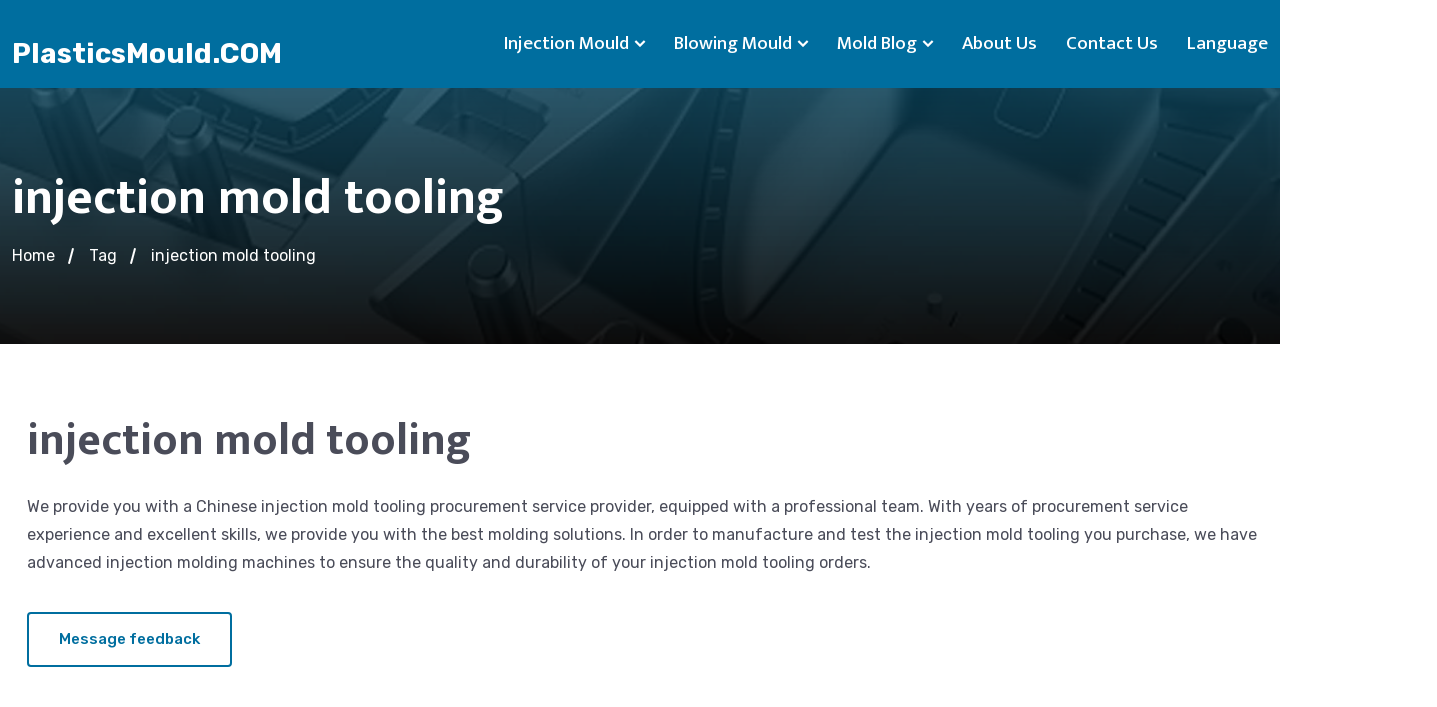

--- FILE ---
content_type: text/html; charset=UTF-8
request_url: https://www.plasticsmould.com/tag/injection_mold_tooling.html
body_size: 7550
content:
<!doctype html>
<html lang="en">
    <head>
		<!--=== Required Meta Tags ======-->
		<meta charset="utf-8">
		<meta name="viewport" content="width=device-width, initial-scale=1, shrink-to-fit=no">
        <title>injection mold tooling - PlasticsMould.COM</title>
        <meta content="injection mold tooling,injection mold tooling factory,injection mold tooling maker,injection mold tooling supplier,injection mold tooling manufacturer,chinainjection mold tooling" name="keywords" />
        <meta content="PlastciMould.COM  is a professional injection mold tooling purchase services in China, offering plastic injection mould design, plastic injection mould technology, plastic injection mould processing a..." name="description" />
        <meta name="yandex-verification" content="5e1085b7d83b4ec2" />
        <link rel="shortcut icon" href="https://www.plasticsmould.com/static/2023/css/favicon.ico"/>
        <link rel="bookmark" href="https://www.plasticsmould.com/static/2023/css/favicon.ico"/> 
        <link rel="icon" href="https://www.plasticsmould.com/static/2023/css/favicon.ico" type="image/x-icon">
        
        <meta name="robots" content="index,follow">
        <meta name="distribution" content="Global" />
        <meta name="googlebot" content="all" />
        <meta property="og:locale" content="English" />
        <meta property="og:title" content="injection mold tooling - PlasticsMould.COM" />
        <meta property="og:description" content="PlastciMould.COM  is a professional injection mold tooling purchase services in China, offering plastic injection mould design, plastic injection mould technology, plastic injection mould processing a..." />
        <meta property="og:url" content="https://www.plasticsmould.com/tag/injection_mold_tooling.html" />
        <meta property="og:site_name" content="PlasticsMould.COM" />
        <meta property="article:modified_time" content="" />
        <meta property="og:image" content="" />
        <meta property="og:image:width" content="800" />
        <meta property="og:image:height" content="800" />
        <meta property="og:image:type" content="image/webp" />
        
        <link rel="alternate" hreflang="en" href="https://www.plasticsmould.com/tag/injection_mold_tooling.html" />
		<!--=== CSS Link ===-->
		<link rel="stylesheet" href="https://www.plasticsmould.com/static/2023/css/bootstrap.min.css">
		<link rel="stylesheet" href="https://www.plasticsmould.com/static/2023/css/owl.theme.default.min.css">
		<link rel="stylesheet" href="https://www.plasticsmould.com/static/2023/css/owl.carousel.min.css">
		<link rel="stylesheet" href="https://www.plasticsmould.com/static/2023/css/font-awesome.min.css">
		<link rel="stylesheet" href="https://www.plasticsmould.com/static/2023/css/icofont.min.css">
		<link rel="stylesheet" href="https://www.plasticsmould.com/static/2023/css/style.css">
		<link rel="stylesheet" href="https://www.plasticsmould.com/static/2023/css/responsive.css">
	
    </head>

    <body>
		<!--=== Start Header Section ===-->
		<header class="header-section">
			<nav class="navbar navbar-expand-lg navbar-light">
				<div class="container">
						<div style="padding-top: 15px;font-size: 2em;font-weight:bold"><a href="https://www.plasticsmould.com/" class="navbar-brand" style="color:#fff;font-size: 28px;">PlasticsMould.COM</a></div>
					<a href="javascript:void(0);" class="mobile-menu" rel="nofollow">
						<div class="mobile-menu-btn">
							<div class="mobile-menu-bar"></div>
						</div>
					</a>
					<div class="collapse navbar-collapse" id="navbarSupportedContent">
						<ul class="navbar-nav ms-auto">
						    <!--
							<li class="nav-item">
								<a href="https://www.plasticsmould.com/" class="nav-link active" title="PlasticsMould.COM">Home</a>
							</li>
							--->
                            							<li class="nav-item">
								<a href="https://www.plasticsmould.com/injection_mould/index.html" class="nav-link dropdown-toggles">Injection Mould</a>
                                								<ul class="sub-menu">
								     									<li class="nav-item">
										<a href="https://www.plasticsmould.com/thin_wall_mould/index.html" class="nav-link ">Thin wall Mould</a>
									</li>
																		<li class="nav-item">
										<a href="https://www.plasticsmould.com/paint_bucket_mould/index.html" class="nav-link ">Paint bucket Mould</a>
									</li>
																		<li class="nav-item">
										<a href="https://www.plasticsmould.com/chair_mould/index.html" class="nav-link ">Chair Mould</a>
									</li>
																		<li class="nav-item">
										<a href="https://www.plasticsmould.com/commodity_mould/index.html" class="nav-link ">Commodity Mould</a>
									</li>
																		<li class="nav-item">
										<a href="https://www.plasticsmould.com/storage_box_mould/index.html" class="nav-link ">Storage Box Mould</a>
									</li>
																		<li class="nav-item">
										<a href="https://www.plasticsmould.com/fresh_box_mould/index.html" class="nav-link ">Fresh Box Mould</a>
									</li>
																		<li class="nav-item">
										<a href="https://www.plasticsmould.com/trash_can_mould/index.html" class="nav-link ">Trash Can Mould</a>
									</li>
																		<li class="nav-item">
										<a href="https://www.plasticsmould.com/pipe_blanks_mould/index.html" class="nav-link ">Pipe Blanks Mould</a>
									</li>
																		<li class="nav-item">
										<a href="https://www.plasticsmould.com/disposable_tableware_mould/index.html" class="nav-link ">Disposable Tableware Mould</a>
									</li>
																		<li class="nav-item">
										<a href="https://www.plasticsmould.com/turnover_box_mould/index.html" class="nav-link ">Turnover Box Mould</a>
									</li>
																		<li class="nav-item">
										<a href="https://www.plasticsmould.com/pipe_fitting_mold/index.html" class="nav-link ">Pipe Fitting Mold</a>
									</li>
																	</ul>
															</li>
						    							<li class="nav-item">
								<a href="https://www.plasticsmould.com/blowing_mould/index.html" class="nav-link dropdown-toggles">Blowing mould</a>
                                								<ul class="sub-menu">
								     									<li class="nav-item">
										<a href="https://www.plasticsmould.com/bottle_cap_mold/index.html" class="nav-link ">Bottle Cap Mold</a>
									</li>
																		<li class="nav-item">
										<a href="https://www.plasticsmould.com/pipe_blanks_mould/index.html" class="nav-link ">Pipe Blanks Mould</a>
									</li>
																	</ul>
															</li>
						    							<li class="nav-item">
								<a href="https://www.plasticsmould.com/mould_blog/index.html" class="nav-link dropdown-toggles">Mold Blog</a>
                                								<ul class="sub-menu">
								     									<li class="nav-item">
										<a href="https://www.plasticsmould.com/mold_tech/index.html" class="nav-link ">Mold Tech</a>
									</li>
																		<li class="nav-item">
										<a href="https://www.plasticsmould.com/mold_pedia/index.html" class="nav-link ">Mold Pedia</a>
									</li>
																		<li class="nav-item">
										<a href="https://www.plasticsmould.com/injection_molding_materials/index.html" class="nav-link ">Injection molding materials</a>
									</li>
																	</ul>
															</li>
						    							<li class="nav-item">
								<a href="https://www.plasticsmould.com/about_us/index.html" class="nav-link ">About Us</a>
                                							</li>
						    							<li class="nav-item">
								<a href="https://www.plasticsmould.com/contact_us/index.html" class="nav-link ">Contact Us</a>
                                							</li>
						    							<li class="nav-item">
							    <a href="#" class="nav-link ">Language</a>
							    
								<ul class="sub-menu">
								    									<li class="nav-item"><a href="https://www.plasticsmould.com/" class="nav-link " target="_blank"><img src="https://www.plasticsmould.com/uploadfile/202408/dd35d309edb8d7.png" alt="English" width="18px"> English</a></li>
																		<li class="nav-item"><a href="https://fra.plasticsmould.com/" class="nav-link " target="_blank"><img src="https://www.plasticsmould.com/static/assets/18html/synlang/fra.png" alt="Français" width="18px"> Français</a></li>
																		<li class="nav-item"><a href="https://hi.plasticsmould.com/" class="nav-link " target="_blank"><img src="https://www.plasticsmould.com/uploadfile/202408/42bb679113282ff.png" alt="Hindī" width="18px"> Hindī</a></li>
																		<li class="nav-item"><a href="https://id.plasticsmould.com/" class="nav-link " target="_blank"><img src="https://www.plasticsmould.com/static/assets/18html/synlang/id.png" alt="Indonesia" width="18px"> Indonesia</a></li>
																		<li class="nav-item"><a href="https://may.plasticsmould.com/" class="nav-link " target="_blank"><img src="https://www.plasticsmould.com/static/assets/18html/synlang/may.png" alt="Melayu" width="18px"> Melayu</a></li>
																		<li class="nav-item"><a href="https://pt.plasticsmould.com/" class="nav-link " target="_blank"><img src="https://www.plasticsmould.com/uploadfile/202408/3be889c9557543f.png" alt="Português" width="18px"> Português</a></li>
																		<li class="nav-item"><a href="https://ru.plasticsmould.com/" class="nav-link " target="_blank"><img src="https://www.plasticsmould.com/uploadfile/202408/b4f3bf1e0c999a.png" alt="Русский язык" width="18px"> Русский язык</a></li>
																		<li class="nav-item"><a href="https://spa.plasticsmould.com/" class="nav-link " target="_blank"><img src="https://www.plasticsmould.com/uploadfile/202408/31a048a606aa579.png" alt="Español" width="18px"> Español</a></li>
																		<li class="nav-item"><a href="https://tr.plasticsmould.com/" class="nav-link " target="_blank"><img src="https://www.plasticsmould.com/uploadfile/202408/eaf1b321d7acd4a.png" alt="Türkçe" width="18px"> Türkçe</a></li>
																		<li class="nav-item"><a href="https://vie.plasticsmould.com/" class="nav-link " target="_blank"><img src="https://www.plasticsmould.com/static/assets/18html/synlang/vie.png" alt="Tiếng Việt" width="18px"> Tiếng Việt</a></li>
																	</ul>
								
							</li>						    
						</ul>
					</div>
				</div>
			</nav>
		</header>
		<!--=== End Header Section ===-->

		<!--=== Start Menu Slide Bar ===-->
		<aside class="menu-slide-bar">
			<div class="close-mobile-menu">
				<div class="mobile-logo">
						<div style="padding-top: 5px;font-size: 1.5em;font-weight: bold;"><a href="https://www.plasticsmould.com/" style="color:#006e9f" title="PlasticsMould.COM">PlasticsMould.COM</a></div>
				</div>

				<a href="javascript:void(0);" class="close-btn" rel="nofollow">
					<i class="icofont-close-line"></i>
				</a>
			</div>

			<nav class="side-mobile-menu">
				<ul id="mobile-menu-active">
							<li class="nav-item">
								<a href="https://www.plasticsmould.com/" class="nav-link dropdown-toggles active" title="PlasticsMould.COM">Home</a>
							</li>
                            							<li class="nav-item has-children">
								<a href="https://www.plasticsmould.com/injection_mould/index.html" class="nav-link dropdown-toggles ">Injection Mould</a>
                                								<ul class="sub-menu">
								     									<li class="nav-item">
										<a href="https://www.plasticsmould.com/thin_wall_mould/index.html" class="nav-link ">Thin wall Mould</a>
									</li>
																		<li class="nav-item">
										<a href="https://www.plasticsmould.com/paint_bucket_mould/index.html" class="nav-link ">Paint bucket Mould</a>
									</li>
																		<li class="nav-item">
										<a href="https://www.plasticsmould.com/chair_mould/index.html" class="nav-link ">Chair Mould</a>
									</li>
																		<li class="nav-item">
										<a href="https://www.plasticsmould.com/commodity_mould/index.html" class="nav-link ">Commodity Mould</a>
									</li>
																		<li class="nav-item">
										<a href="https://www.plasticsmould.com/storage_box_mould/index.html" class="nav-link ">Storage Box Mould</a>
									</li>
																		<li class="nav-item">
										<a href="https://www.plasticsmould.com/fresh_box_mould/index.html" class="nav-link ">Fresh Box Mould</a>
									</li>
																		<li class="nav-item">
										<a href="https://www.plasticsmould.com/trash_can_mould/index.html" class="nav-link ">Trash Can Mould</a>
									</li>
																		<li class="nav-item">
										<a href="https://www.plasticsmould.com/pipe_blanks_mould/index.html" class="nav-link ">Pipe Blanks Mould</a>
									</li>
																		<li class="nav-item">
										<a href="https://www.plasticsmould.com/disposable_tableware_mould/index.html" class="nav-link ">Disposable Tableware Mould</a>
									</li>
																		<li class="nav-item">
										<a href="https://www.plasticsmould.com/turnover_box_mould/index.html" class="nav-link ">Turnover Box Mould</a>
									</li>
																		<li class="nav-item">
										<a href="https://www.plasticsmould.com/pipe_fitting_mold/index.html" class="nav-link ">Pipe Fitting Mold</a>
									</li>
																	</ul>
															</li>
						    							<li class="nav-item has-children">
								<a href="https://www.plasticsmould.com/blowing_mould/index.html" class="nav-link dropdown-toggles ">Blowing mould</a>
                                								<ul class="sub-menu">
								     									<li class="nav-item">
										<a href="https://www.plasticsmould.com/bottle_cap_mold/index.html" class="nav-link ">Bottle Cap Mold</a>
									</li>
																		<li class="nav-item">
										<a href="https://www.plasticsmould.com/pipe_blanks_mould/index.html" class="nav-link ">Pipe Blanks Mould</a>
									</li>
																	</ul>
															</li>
						    							<li class="nav-item has-children">
								<a href="https://www.plasticsmould.com/mould_blog/index.html" class="nav-link dropdown-toggles ">Mold Blog</a>
                                								<ul class="sub-menu">
								     									<li class="nav-item">
										<a href="https://www.plasticsmould.com/mold_tech/index.html" class="nav-link ">Mold Tech</a>
									</li>
																		<li class="nav-item">
										<a href="https://www.plasticsmould.com/mold_pedia/index.html" class="nav-link ">Mold Pedia</a>
									</li>
																		<li class="nav-item">
										<a href="https://www.plasticsmould.com/injection_molding_materials/index.html" class="nav-link ">Injection molding materials</a>
									</li>
																	</ul>
															</li>
						    							<li class="nav-item ">
								<a href="https://www.plasticsmould.com/about_us/index.html" class="nav-link dropdown-toggles ">About Us</a>
                                							</li>
						    							<li class="nav-item ">
								<a href="https://www.plasticsmould.com/contact_us/index.html" class="nav-link dropdown-toggles ">Contact Us</a>
                                							</li>
						    						    <li class="nav-item">
                            </li>
							<li class="nav-item has-children">
							    <a href="#" class="nav-link ">Language</a>
							    
								<ul class="sub-menu">
								    									<li class="nav-item"><a href="https://www.plasticsmould.com/" class="nav-link "><img src="https://www.plasticsmould.com/uploadfile/202408/dd35d309edb8d7.png" width="18px" alt="English"> English</a></li>
																		<li class="nav-item"><a href="https://fra.plasticsmould.com/" class="nav-link "><img src="https://www.plasticsmould.com/static/assets/18html/synlang/fra.png" width="18px" alt="Français"> Français</a></li>
																		<li class="nav-item"><a href="https://hi.plasticsmould.com/" class="nav-link "><img src="https://www.plasticsmould.com/uploadfile/202408/42bb679113282ff.png" width="18px" alt="Hindī"> Hindī</a></li>
																		<li class="nav-item"><a href="https://id.plasticsmould.com/" class="nav-link "><img src="https://www.plasticsmould.com/static/assets/18html/synlang/id.png" width="18px" alt="Indonesia"> Indonesia</a></li>
																		<li class="nav-item"><a href="https://may.plasticsmould.com/" class="nav-link "><img src="https://www.plasticsmould.com/static/assets/18html/synlang/may.png" width="18px" alt="Melayu"> Melayu</a></li>
																		<li class="nav-item"><a href="https://pt.plasticsmould.com/" class="nav-link "><img src="https://www.plasticsmould.com/uploadfile/202408/3be889c9557543f.png" width="18px" alt="Português"> Português</a></li>
																		<li class="nav-item"><a href="https://ru.plasticsmould.com/" class="nav-link "><img src="https://www.plasticsmould.com/uploadfile/202408/b4f3bf1e0c999a.png" width="18px" alt="Русский язык"> Русский язык</a></li>
																		<li class="nav-item"><a href="https://spa.plasticsmould.com/" class="nav-link "><img src="https://www.plasticsmould.com/uploadfile/202408/31a048a606aa579.png" width="18px" alt="Español"> Español</a></li>
																		<li class="nav-item"><a href="https://tr.plasticsmould.com/" class="nav-link "><img src="https://www.plasticsmould.com/uploadfile/202408/eaf1b321d7acd4a.png" width="18px" alt="Türkçe"> Türkçe</a></li>
																		<li class="nav-item"><a href="https://vie.plasticsmould.com/" class="nav-link "><img src="https://www.plasticsmould.com/static/assets/18html/synlang/vie.png" width="18px" alt="Tiếng Việt"> Tiếng Việt</a></li>
																	</ul>
								
							</li>
				</ul>
			</nav>
		</aside>
		<div class="body-overlay"></div>
		<!--=== End Menu Slide Bar ===-->
		<!--=== Start Page Banner Section ===-->
		<section class="page-banner-section">
			<div class="container">
				<div class="page-banner-content">
					<h1>injection mold tooling</h1>
					<ul>
                        <li><a href="https://www.plasticsmould.com/" title="Plastic mold">Home</a></li>
                        <li><a href="/tag/">Tag</a></li>
                        <li><a href="" title="injection mold tooling">injection mold tooling</a></li>
					</ul>
				</div>
			</div>
		</section>
		<!--=== End Page Banner Section ===-->
		<!--=== Start About Us Section ===-->
		<section class="abouts-us-section ptb-70">
			<div class="container">
				<div class="row align-items-center">
					<div class="col-xl-12">
						<div class="about-content ms-15">
							<h2>injection mold tooling</h2>
							<p>We provide you with a Chinese injection mold tooling procurement service provider, equipped with a professional team. With years of procurement service experience and excellent skills, we provide you with the best molding solutions. In order to manufacture and test the injection mold tooling you purchase, we have advanced injection molding machines to ensure the quality and durability of your injection mold tooling orders.</p>
                                <a href="#message" target="_self" class="main-btn">
								<span class="btn-style">Message feedback</span>
                                </a>
						</div>
					</div>
				</div>
			</div>
		</section>
		<!--=== End About Us Section ===-->

		<!--=== Start Blog Details Section ===-->
		<section class="blog-details-section">
			<div class="container">
				<div class="row">
					<div class="col-lg-12">
						<div class="blog-details-content" style="border:1px solid #d7d7d7;padding: 30px;">
							<div class="">
							    <h2>injection mold tooling List</h2>
								<div class="row">
								    									<div class="col-lg-4 col-md-6">
										<div class="main-blog-item">
											<a href="https://www.plasticsmould.com/mold_tech/procedures_for_mould_quotation_cost.html"><img src="https://www.plasticsmould.com/uploadfile/202104/812feea2a1e2192.webp" alt="Procedures for Mould Quotation Cost" title="Procedures for Mould Quotation Cost" style="height:287px;width:395px"></a>
											<h4><a href="https://www.plasticsmould.com/mold_tech/procedures_for_mould_quotation_cost.html">Procedures for Mould Quotation Cost</a></h4>
										</div>
									</div>
				                    									<div class="col-lg-4 col-md-6">
										<div class="main-blog-item">
											<a href="https://www.plasticsmould.com/mold_tech/injection_mould_manufacturers_in_china.html"><img src="https://www.plasticsmould.com/uploadfile/ueditor/image/202104/16183672762757cc.webp" alt="injection mould manufacturers in china" title="injection mould manufacturers in china" style="height:287px;width:395px"></a>
											<h4><a href="https://www.plasticsmould.com/mold_tech/injection_mould_manufacturers_in_china.html">injection mould manufacturers in china</a></h4>
										</div>
									</div>
				                    									<div class="col-lg-4 col-md-6">
										<div class="main-blog-item">
											<a href="https://www.plasticsmould.com/mold_tech/assembly_of_injection_molding_plastic_parts.html"><img src="https://www.plasticsmould.com/uploadfile/202104/2da2b32e86c67d6.webp" alt="Assembly of Injection Molding Plastic Parts" title="Assembly of Injection Molding Plastic Parts" style="height:287px;width:395px"></a>
											<h4><a href="https://www.plasticsmould.com/mold_tech/assembly_of_injection_molding_plastic_parts.html">Assembly of Injection Molding Plastic Parts</a></h4>
										</div>
									</div>
				                    									<div class="col-lg-4 col-md-6">
										<div class="main-blog-item">
											<a href="https://www.plasticsmould.com/mold_tech/how_to_buy_plastic_injection_mold_and_molding_parts_from_china.html"><img src="https://www.plasticsmould.com/uploadfile/202108/7da54fd609d23f.webp" alt="How To Buy Plastic Injection Mold and Molding Parts From China" title="How To Buy Plastic Injection Mold and Molding Parts From China" style="height:287px;width:395px"></a>
											<h4><a href="https://www.plasticsmould.com/mold_tech/how_to_buy_plastic_injection_mold_and_molding_parts_from_china.html">How To Buy Plastic Injection Mold and Molding Parts From China</a></h4>
										</div>
									</div>
				                    									<div class="col-lg-4 col-md-6">
										<div class="main-blog-item">
											<a href="https://www.plasticsmould.com/mold_tech/injection_molded_parts.html"><img src="https://www.plasticsmould.com/uploadfile/202108/e23adb3ce261eb2.webp" alt="Injection Molded Parts" title="Injection Molded Parts" style="height:287px;width:395px"></a>
											<h4><a href="https://www.plasticsmould.com/mold_tech/injection_molded_parts.html">Injection Molded Parts</a></h4>
										</div>
									</div>
				                    									<div class="col-lg-4 col-md-6">
										<div class="main-blog-item">
											<a href="https://www.plasticsmould.com/mold_tech/how_to_save_injection_molding_cost_by_multiple_cavity_mold.html"><img src="https://www.plasticsmould.com/uploadfile/202108/f23d18efc1c59dd.webp" alt="How To Save Injection Molding Cost By Multiple Cavity Mold" title="How To Save Injection Molding Cost By Multiple Cavity Mold" style="height:287px;width:395px"></a>
											<h4><a href="https://www.plasticsmould.com/mold_tech/how_to_save_injection_molding_cost_by_multiple_cavity_mold.html">How To Save Injection Molding Cost By Multiple Cavity Mold</a></h4>
										</div>
									</div>
				                    									<div class="col-lg-4 col-md-6">
										<div class="main-blog-item">
											<a href="https://www.plasticsmould.com/mold_tech/plastic_mold_company.html"><img src="https://www.plasticsmould.com/uploadfile/202108/27683d13d80f087.webp" alt="Plastic Mold Company" title="Plastic Mold Company" style="height:287px;width:395px"></a>
											<h4><a href="https://www.plasticsmould.com/mold_tech/plastic_mold_company.html">Plastic Mold Company</a></h4>
										</div>
									</div>
				                    									<div class="col-lg-4 col-md-6">
										<div class="main-blog-item">
											<a href="https://www.plasticsmould.com/mold_tech/how_much_does_plastic_injection_moulding_cost.html"><img src="https://www.plasticsmould.com/uploadfile/202108/5156ebdc3c24cfa.webp" alt="How much does Plastic injection moulding cost" title="How much does Plastic injection moulding cost" style="height:287px;width:395px"></a>
											<h4><a href="https://www.plasticsmould.com/mold_tech/how_much_does_plastic_injection_moulding_cost.html">How much does Plastic injection moulding cost</a></h4>
										</div>
									</div>
				                    									<div class="col-lg-4 col-md-6">
										<div class="main-blog-item">
											<a href="https://www.plasticsmould.com/mold_tech/plastic_injection_mold_repair_and_engineering_changes.html"><img src="https://www.plasticsmould.com/uploadfile/202108/552990a09386832.webp" alt="Plastic Injection Mold Repair And Engineering Changes" title="Plastic Injection Mold Repair And Engineering Changes" style="height:287px;width:395px"></a>
											<h4><a href="https://www.plasticsmould.com/mold_tech/plastic_injection_mold_repair_and_engineering_changes.html">Plastic Injection Mold Repair And Engineering Changes</a></h4>
										</div>
									</div>
				                    									
								</div>
							</div>
						</div>

					</div>

				</div>
			</div>
		</section>
		<!--=== End Blog Details Section ===-->
		
		<!--=== Start Blog Details Section ===-->
		<section class="blog-details-section">
			<div class="container">
				<div class="row">
					<div class="col-lg-12">
						<div class="blog-details-content" style="border:1px solid #d7d7d7;padding: 30px;margin-top:40px;">
							<h2>China injection mold tooling Maker Company </h2> 
						</div>
					</div>
				</div>
			</div>
		</section>
		<!--=== End Blog Details Section ===-->

		<!--=== Start Product Details Section ===-->
		<div class="product-details-area default-shape bg-color-linear-3">
			<div class="container">
				<div class="row align-items-center">
					<div class="col-lg-12 col-md-12">
						<div class="tab product-details-tab pt-70" style="border:1px solid #d7d7d7;padding: 30px;margin-top:40px;">
						    <h2>Mold Manufacturing Expert In The  Industry</h2>
							<ul class="nav nav-tabs" style="margin-top:20px;" id="myTab" role="tablist">
							    
								<li class="nav-item" role="presentation">
									<button class="nav-link active" id="description-tab" data-bs-toggle="tab" data-bs-target="#description" type="button" role="tab" aria-controls="description" aria-selected="true">Features</button>
								</li>
								<li class="nav-item" role="presentation">
									<button class="nav-link" id="additional-tab" data-bs-toggle="tab" data-bs-target="#additional" type="button" role="tab" aria-controls="additional" aria-selected="true">Technical Data</button>
								</li>
								<li class="nav-item" role="presentation">
									<button class="nav-link" id="instuctions-tab" data-bs-toggle="tab" data-bs-target="#instuctions" type="button" role="tab" aria-controls="instuctions" aria-selected="true">Factory View</button>
								</li>
							</ul>

							<div class="tab-content" id="myTabContent">
								<div class="tab-pane fade show active" id="description" role="tabpanel" aria-labelledby="description-tab">
									<div class="product-details-description-content">
										<p style="line-height: 2em;"><h4>The paybacks you’ll receive by joining forces with us</h4></br>
 
<h5>Supply chain:</h5>
We rely on two thousand mold supply chain collaborative factories in Huangyan, the capital of China's mold industry, to serve you</br></br>
<h5>Reliable partner:</h5>
PlasticsMould.COm is offering  manufacturing services. We believe in long-term business relationships and our customers believe in us because of that.</br></br>
<h5>Timely delivery:</h5>
We complete our  tasks within the stipulated time frame without compromising on quality.</br></br>
<h5>Quality standards:</h5>
We have a stringent testing process in place to ensure that our end products are up to industry standards.</br></br>
<h5>Team of experts:</h5>
We have a team of highly qualified professionals that work with us to deliver high-quality products. </p>

									</div>
								</div>

								<div class="tab-pane fade" id="additional" role="tabpanel" aria-labelledby="additional-tab">
									<div class="product-additional-info">
										<div class="table-responsive">
											<table class="table info-table">
												<tbody>
												    													<tr>
														<td>Mold Type</td>
														<td>Plastic injection mold, Overmolding, blowing mould, Extrusion mould, Absorbing-plastics mould,Die-casting mould, Rubber/silicone mould</td>
													</tr>
																										<tr>
														<td>Design software</td>
														<td>UG, ProE, Auto CAD, Solidworks, etc.</td>
													</tr>
																										<tr>
														<td>Main services</td>
														<td>Prototypes, Mold design, Mold making, Mold tesing, low volume/ high volume plastic production</td>
													</tr>
																										<tr>
														<td>Steel material</td>
														<td>718H,P20,NAK80,S316H,SKD61, etc</td>
													</tr>
																										<tr>
														<td>Plastic production Raw materia</td>
														<td>PP,PA6,PLA,AS,ABS,PE,PC,POM,PVC, PET,PS,TPE/TPR etc</td>
													</tr>
																										<tr>
														<td>Mold base</td>
														<td>HASCO ,DME ,LKM,JLS standard</td>
													</tr>
																										<tr>
														<td>Mold runner</td>
														<td>Cold runner, hot runner</td>
													</tr>
																										<tr>
														<td>Mold hot runner</td>
														<td>DME, HASCO, YUDO,etc</td>
													</tr>
																										<tr>
														<td>Mold cold runner</td>
														<td>Point way, side way, follow way, direct gate way,etc.</td>
													</tr>
																										<tr>
														<td>Mold strandard parts</td>
														<td>DME, HASCO, etc.</td>
													</tr>
																										<tr>
														<td>Mold life</td>
														<td>>300,000 shots</td>
													</tr>
																										<tr>
														<td>Mold hot treatment</td>
														<td>Quencher, nitridation, tempering,etc</td>
													</tr>
																										<tr>
														<td>Mold cooling system</td>
														<td>Water cooling or Beryllium bronze cooling, etc.</td>
													</tr>
																										<tr>
														<td>Mold surface</td>
														<td>EDM, texture, high gloss polishing</td>
													</tr>
																										<tr>
														<td>Hardness of the steel</td>
														<td>20~60 HRC</td>
													</tr>
																										<tr>
														<td>Equipments</td>
														<td>High speed CNC, standard CNC, EDM, Wire cutting, Grinder,Lathe, Milling machine, plastic injection machine</td>
													</tr>
																										<tr>
														<td>Lead time</td>
														<td>25~60 days</td>
													</tr>
																									</tbody>
											</table>
										</div>
									</div>
								</div>

								<div class="tab-pane fade" id="instuctions" role="tabpanel" aria-labelledby="instuctions-tab">
									<div class="product-instructions-info">
										<p>Factory View Of PlasticsMould.COM</p>

										<h4 class="mt-4">Best Product:</h4>
										<p class="mb-4">PlasticsMould.COM have advantaged equipment,such as 5 aixs & 3 aixs high speed miling machines,precisionCMM machinedouble-heads EMD machines,mold fitting machines etc.</p>
									</div>
									</div>
								</div>

							</div>
						</div>
					</div>
				</div>
			</div>
		</div>
		<!--=== End Product Details Section ===-->

		<!--=== Start Blog Details Section ===-->
		<section class="blog-details-section product-result">
			<div class="container">
				<div class="row">
					<div class="col-lg-12">
					    <a name="message"></a>
						<div class="blog-details-content" >
							<div class="comments-wrap">
								<div class="comment-form">
									<h2>Send Your Inquiry Now</h2>
									<form class="form-comment">
										<div class="row">
											<div class="col-lg-6">
												<div class="form-group">
													<input type="text" class="form-control" placeholder="Name">
												</div>
											</div>
											<div class="col-lg-6">
												<div class="form-group">
													<input type="email" class="form-control" placeholder="Email">
												</div>
											</div>
											<div class="col-lg-6">
												<div class="form-group">
													<input type="text" class="form-control" placeholder="Phone">
												</div>
											</div>
											<div class="col-lg-6">
												<div class="form-group">
													<input type="text" class="form-control" placeholder="Contact Subject">
												</div>
											</div>
											<div class="col-lg-12">
												<div class="form-group">
													<textarea cols="30" rows="10" class="form-control" placeholder="Message"></textarea>
												</div>
											</div>
											<div class="col-12">
												<button type="submit" class="main-btn">
													<span class="btn-style">Submit Comment</span>
												</button>
											</div>
										</div>
									</form>
								</div>
							</div>
						</div>
					</div>
				</div>
			</div>
		</section>
		<!--=== End Blog Details Section ===-->

 		<!--=== Start Footer Section ===-->	
		<div class="footer-section pt-100">
			<div class="container">
				<div class="pb-76">
					<div class="row">
						<div class="col-lg-6 col-md-6">
							<div class="main-widget-item gallery-popup">
								<h3>MOULDS PURCHASE SERVICES</h3>
								
								<ul class="quick-links">
                                                                                        <li><a href="https://www.plasticsmould.com/thin_wall_mould/index.html">Thin wall Mould</a></li>
                                                                                        <li><a href="https://www.plasticsmould.com/paint_bucket_mould/index.html">Paint bucket Mould</a></li>
                                                                                        <li><a href="https://www.plasticsmould.com/chair_mould/index.html">Chair Mould</a></li>
                                                                                        <li><a href="https://www.plasticsmould.com/commodity_mould/index.html">Commodity Mould</a></li>
                                                                                        <li><a href="https://www.plasticsmould.com/storage_box_mould/index.html">Storage Box Mould</a></li>
                                                                                        <li><a href="https://www.plasticsmould.com/fresh_box_mould/index.html">Fresh Box Mould</a></li>
                                                                                        <li><a href="https://www.plasticsmould.com/trash_can_mould/index.html">Trash Can Mould</a></li>
                                                                                        <li><a href="https://www.plasticsmould.com/pipe_blanks_mould/index.html">Pipe Blanks Mould</a></li>
                                                                                        <li><a href="https://www.plasticsmould.com/disposable_tableware_mould/index.html">Disposable Tableware Mould</a></li>
                                                                                        <li><a href="https://www.plasticsmould.com/turnover_box_mould/index.html">Turnover Box Mould</a></li>
                                                                                        <li><a href="https://www.plasticsmould.com/pipe_fitting_mold/index.html">Pipe Fitting Mold</a></li>
                                            								</ul>
							</div>
						</div>
	
						<div class="col-lg-3 col-md-6">
							<div class="main-widget-item">
								<h3>KEY WORDS</h3>
								
								<ul class="quick-links">
                                             
                                            <li><a href="https://www.plasticsmould.com/tag/daily_necessities_mould.html" title="Daily necessities mould">Daily necessities mould</a></li>
                                             
                                            <li><a href="https://www.plasticsmould.com/tag/plastic_dustbin_mould.html" title="Plastic Dustbin Mould">Plastic Dustbin Mould</a></li>
                                             
                                            <li><a href="https://www.plasticsmould.com/tag/plastic_toys_mould.html" title="Plastic Toys Mould">Plastic Toys Mould</a></li>
                                             
                                            <li><a href="https://www.plasticsmould.com/tag/two_color_plastic_mold_.html" title="Two color plastic mold ">Two color plastic mold </a></li>
                                             
                                            <li><a href="https://www.plasticsmould.com/tag/pallet_mould.html" title="Pallet Mould">Pallet Mould</a></li>
                                            								</ul>
							</div>
						</div>
	
						<div class="col-lg-3 col-md-6">
							<div class="main-widget-item">
								<h3>Our Contacts</h3>
								
								<ul class="contact-info">
									<li>
										<i class="icofont-location-pin"></i>
										Adress: Huangyan,Taizhou, Zhejiang ,China 318020
									</li>
									<li>
										<i class="icofont-ui-call"></i>
										<a href="tel:+8618042170018">Phone:+8618042170018</a>
									</li>
									<li>
										<i class="icofont-envelope"></i>
										<a href="mailto:shirley@plasticsmould.com">shirley@plasticsmould.com</a>
									</li>
								</ul>
							</div>
						</div>
					</div>
				</div>

				<div class="pb-76">
					<div class="row">
					                                    <div class="col-lg-3 col-md-6"><a href="https://www.jahsmart.com/" target="_blank">Smart Trash Can</a></div>
                                                        <div class="col-lg-3 col-md-6"><a href="https://www.huangyanplastic.com/" target="_blank">Food Storage Containers</a></div>
                            						
					</div>
				</div>
				<div class="copy-wrap">
					<div class="row">
						<div class="col-lg-6">
							<p>Copyright © 2024  <span><a href="https://www.plasticsmould.com/">PlasticsMould.COM</a></span>
							    <a href="https://plastismouldcom.blogspot.com/" target="_blank"><i class="icofont-facebook"></i></a>
                                <a href="https://twitter.com/mouldsuppliers" target="_blank"><i class="icofont-twitter"></i></a>
                                <a href="https://www.pinterest.com/chinaplasticsmould" target="_blank"><i class="icofont-instagram"></i></a>
                                <a href="https://medium.com/@plasticsmould" target="_blank"><i class="icofont-linkedin"></i></a>
                            </p>
						</div>
	
						<div class="col-lg-6">
							<ul>
                                <li><a href="/sitemap.xml" title="XML format sitemap">XML</a></li>
                                <li><a href="https://www.plasticsmould.com/sitemap/index.html" title="HTML format sitemap">HTML</a></li>
                                <li><a href="/sitemap.txt" title="TXT format sitemap">TXT</a></li>
                                <li><a href="https://www.plasticsmould.com/tag/index.html">Tags</a></li>
                                <li><a href="/tag.txt">Tags.txt</a></li>
                                <li><a href="https://www.plasticsmould.com/privacy_policy/index.html">Privacy Policy</a></li>
							</ul>
						</div>
					</div>
				</div>
			</div>
		</div>
		<!--=== End Footer Section ===-->
		
<!-- Google tag (gtag.js) -->
<script async src="https://www.googletagmanager.com/gtag/js?id=G-VQYYNKQC93"></script>
<script>
  window.dataLayer = window.dataLayer || [];
  function gtag(){dataLayer.push(arguments);}
  gtag('js', new Date());

  gtag('config', 'G-VQYYNKQC93');
</script>        <!--=== JS Link ===-->
        <script src="https://www.plasticsmould.com/static/2023/js/jquery.min.js"></script> 
        <script src="https://www.plasticsmould.com/static/2023/js/bootstrap.bundle.min.js"></script>
		<script src="https://www.plasticsmould.com/static/2023/js/mobile-menu.js"></script>
		<script src="https://www.plasticsmould.com/static/2023/js/owl.carousel.min.js"></script>
		<script src="https://www.plasticsmould.com/static/2023/js/main.js"></script>
		
        
		
    </body>
</html>

--- FILE ---
content_type: text/css
request_url: https://www.plasticsmould.com/static/2023/css/style.css
body_size: 15847
content:
/*============================================
<=={Master Stylesheet}==>

============================================
<=={Table Of Contents}==>

01 - Fonts Style
02 - Variable Style
03 - Global Style
04 - BG Color Style
05 - Animation Style
06 - Preloader Style
07 - Back To Top Style
08 - Video Btn Style
09 - Pagination Style
10 - Main Btn Style
11 - Main Detail Btn Style
12 - Hover Style
13 - Main Section Title Style
14 - Header Style
15 - Navbar Style
16 - Banner Style
17 - About Style
18 - Services Style
19 - Projects Style
20 - Team Style
21 - Testimonial Style
22 - Blog Style
23 - Footer Style
24 - FAQ Style
25 - Counter Style
27 - Solution Style
28 - Page Banner Style
29 - Project Style
30 - Team Details Style
31 - Blog Details Style

============================================
/*

/*
01 - Fonts Style
<<<<======================================================>>>>*/
@import url("https://fonts.googleapis.com/css2?family=Rubik:ital,wght@0,300;0,400;0,500;0,600;0,700;0,800;0,900;1,400&display=swap");
@import url("https://fonts.googleapis.com/css2?family=Mukta:wght@400;500;600;700;800&display=swap");
/*
02 - Variable Style
<<<<======================================================>>>>*/
/*
03 - Global Style
<<<<======================================================>>>>*/
body {
  font-size: 16px;
  font-family: "Rubik", sans-serif;
  color: #4a4c59;
}

.d-table {
  width: 100%;
  height: 100%;
}

.d-table-cell {
  vertical-align: middle;
}

a {
  -webkit-transition: all ease 0.5s;
  transition: all ease 0.5s;
  text-decoration: none;
  color: #4a4c59;
}

a:hover {
  text-decoration: none;
  color: #006e9f;
}

a:focus {
  text-decoration: none;
}

button {
  outline: 0 !important;
  -webkit-box-shadow: none;
          box-shadow: none;
  border: none;
  padding: 0;
}

button:focus {
  -webkit-box-shadow: none;
          box-shadow: none;
}

.h1, .h2, .h3, .h4, .h5, .h6, h1, h2, h3, h4, h5, h6 {
  font-weight: 700;
  font-family: "Mukta", sans-serif;
}

p {
  font-size: 16px;
  margin-bottom: 15px;
  line-height: 1.8;
}

p:last-child {
  margin-bottom: 0;
}

img {
  max-width: 100%;
  height: auto;
}

.form-control {
  height: 55px;
  border: 1px solid #d7d7d7;
  background-color: transparent;
  color: #006e9f;
  border-radius: 4px;
  font-size: 16px;
  padding: 10px 20px;
  width: 100%;
}

.form-control::-webkit-input-placeholder {
  color: #676a6a;
}

.form-control:-ms-input-placeholder {
  color: #676a6a;
}

.form-control::-ms-input-placeholder {
  color: #676a6a;
}

.form-control::placeholder {
  color: #676a6a;
}

.form-control:focus {
  color: #000000;
  background-color: transparent;
  -webkit-box-shadow: unset;
          box-shadow: unset;
  outline: 0;
  border: 1px solid #006e9f;
}

.form-control:hover:focus, .form-control:focus {
  -webkit-box-shadow: unset;
          box-shadow: unset;
}

textarea.form-control {
  height: auto;
}

.form-group .form-label {
  font-size: 14px;
}

.form-floating .form-label {
  font-size: 14px;
}

.ptb-100 {
  padding-top: 100px;
  padding-bottom: 100px;
}

.ptb-70 {
  padding-top: 70px;
  padding-bottom: 70px;
}

.pt-100 {
  padding-top: 100px;
}

.pb-100 {
  padding-bottom: 100px;
}

.pt-70 {
  padding-top: 70px;
}

.pb-76 {
  padding-bottom: 76px;
}

.ptb-50 {
  padding-top: 50px;
  padding-bottom: 50px;
}

.mt-30 {
  margin-top: 30px;
}

.mb-30 {
  margin-bottom: 30px;
}

.ps-15 {
  padding-left: 15px;
}

.pe-15 {
  padding-right: 15px;
}

.ms-15 {
  margin-left: 15px;
}

.me-15 {
  margin-right: 15px;
}

.mt-minus-100 {
  margin-top: -100px;
}

/*
04 - BG Color Style
<<<<======================================================>>>>*/
.bg-color-f5fcff {
  background-color: #f5fcff;
}

.bg-color-fafafb {
  background-color: #fafafb;
}

.bg-color-fff4f5 {
  background-color: #fff4f5;
}

.bg-color-f7f8fe {
  background-color: #f7f8fe;
}

.bg-color-f8f7fd {
  background-color: #f8f7fd;
}

/*
05 - Animation Style
<<<<======================================================>>>>*/
.delay-0-2s {
  -webkit-animation-delay: 0.2s;
          animation-delay: 0.2s;
}

.delay-0-4s {
  -webkit-animation-delay: 0.4s;
          animation-delay: 0.4s;
}

.delay-0-6s {
  -webkit-animation-delay: 0.6s;
          animation-delay: 0.6s;
}

.delay-0-8s {
  -webkit-animation-delay: 0.8s;
          animation-delay: 0.8s;
}

.delay-0-1s {
  -webkit-animation-delay: 1s;
          animation-delay: 1s;
}

/*
06 - Preloader Style
<<<<======================================================>>>>*/
.preloader {
  display: -webkit-box;
  display: -ms-flexbox;
  display: flex;
  -webkit-box-pack: center;
      -ms-flex-pack: center;
          justify-content: center;
  -webkit-box-align: center;
      -ms-flex-align: center;
          align-items: center;
  width: 100%;
  height: 100%;
  position: fixed;
  top: 0;
  left: 0;
  right: 0;
  background-color: #ffffff;
  z-index: 99999;
}

.preloader .content {
  position: absolute;
  width: 80px;
  height: 80px;
  -webkit-animation: spin-six 2.5s infinite cubic-bezier(0.17, 0.72, 0.55, 1.66);
          animation: spin-six 2.5s infinite cubic-bezier(0.17, 0.72, 0.55, 1.66);
  left: 50%;
  top: 50%;
  -webkit-transform: translate(-50px, -50px);
          transform: translate(-50px, -50px);
}

.preloader .ball {
  position: absolute;
  top: 0;
  left: 50%;
  -webkit-transform: translate(-50%, 0);
          transform: translate(-50%, 0);
  width: 11%;
  height: 50%;
  background-color: transparent;
  -webkit-transform-origin: bottom center;
          transform-origin: bottom center;
  overflow: visible;
}

.preloader .ball:nth-of-type(2) {
  -webkit-transform: translate(-50%, 0) rotate(36deg);
          transform: translate(-50%, 0) rotate(36deg);
}

.preloader .ball:nth-of-type(3) {
  -webkit-transform: translate(-50%, 0) rotate(72deg);
          transform: translate(-50%, 0) rotate(72deg);
}

.preloader .ball:nth-of-type(4) {
  -webkit-transform: translate(-50%, 0) rotate(108deg);
          transform: translate(-50%, 0) rotate(108deg);
}

.preloader .ball:nth-of-type(5) {
  -webkit-transform: translate(-50%, 0) rotate(144deg);
          transform: translate(-50%, 0) rotate(144deg);
}

.preloader .ball:nth-of-type(6) {
  -webkit-transform: translate(-50%, 0) rotate(180deg);
          transform: translate(-50%, 0) rotate(180deg);
}

.preloader .ball:nth-of-type(7) {
  -webkit-transform: translate(-50%, 0) rotate(216deg);
          transform: translate(-50%, 0) rotate(216deg);
}

.preloader .ball:nth-of-type(8) {
  -webkit-transform: translate(-50%, 0) rotate(252deg);
          transform: translate(-50%, 0) rotate(252deg);
}

.preloader .ball:nth-of-type(9) {
  -webkit-transform: translate(-50%, 0) rotate(288deg);
          transform: translate(-50%, 0) rotate(288deg);
}

.preloader .ball:nth-of-type(10) {
  -webkit-transform: translate(-50%, 0) rotate(324deg);
          transform: translate(-50%, 0) rotate(324deg);
}

.preloader .ball::before {
  position: absolute;
  content: "";
  top: 0;
  left: 0;
  width: 100%;
  height: 56%;
  border-radius: 70px;
  background-color: #006e9f;
}

.preloader .ball::after {
  position: absolute;
  content: "";
  bottom: -100;
  left: 0;
  width: 100%;
  height: 56%;
  border-radius: 70px;
  background-color: #006e9f;
  -webkit-animation: opacity-six 2.5s infinite linear;
          animation: opacity-six 2.5s infinite linear;
  opacity: 0;
}

.preloader.preloader-deactivate {
  visibility: hidden;
}

@-webkit-keyframes spin-six {
  0% {
    -webkit-transform: translate(-50%, -50%) rotate(0deg);
            transform: translate(-50%, -50%) rotate(0deg);
  }
  100% {
    -webkit-transform: translate(-50%, -50%) rotate(360deg);
            transform: translate(-50%, -50%) rotate(360deg);
  }
}

@keyframes spin-six {
  0% {
    -webkit-transform: translate(-50%, -50%) rotate(0deg);
            transform: translate(-50%, -50%) rotate(0deg);
  }
  100% {
    -webkit-transform: translate(-50%, -50%) rotate(360deg);
            transform: translate(-50%, -50%) rotate(360deg);
  }
}

@-webkit-keyframes opacity-six {
  20% {
    opacity: 1;
  }
  40% {
    opacity: 1;
  }
  100% {
    opacity: 0;
  }
}

@keyframes opacity-six {
  20% {
    opacity: 1;
  }
  40% {
    opacity: 1;
  }
  100% {
    opacity: 0;
  }
}

/*
07 - Back To Top Style
<<<<======================================================>>>>*/
.back-to-top {
  background-color: #006e9f;
  color: #ffffff;
  width: 40px;
  height: 40px;
  line-height: 40px;
  text-align: center;
  position: absolute;
  top: 16px;
  left: 0;
  right: 0;
  margin: auto;
  cursor: pointer;
}

/*
08 - Video Btn Style
<<<<======================================================>>>>*/
.video-btn {
  display: inline-block;
  width: 100px;
  height: 100px;
  line-height: 100px;
  text-align: center;
  border-radius: 0;
  color: #006e9f;
  position: relative;
  top: 3px;
  z-index: 1;
  background-color: rgba(205, 72, 173, 0.8);
  border-radius: 50%;
  -webkit-transition: all ease 0.5s;
  transition: all ease 0.5s;
}

.video-btn i {
  font-size: 42px;
  color: #ffffff;
  position: absolute;
  top: 2px;
  left: 3px;
  -webkit-box-pack: center;
      -ms-flex-pack: center;
          justify-content: center;
  -webkit-box-align: center;
      -ms-flex-align: center;
          align-items: center;
  display: -webkit-box;
  display: -ms-flexbox;
  display: flex;
  width: 100%;
  height: 100%;
}

.video-btn::after, .video-btn::before {
  content: "";
  display: block;
  position: absolute;
  top: 0;
  right: 0;
  z-index: -1;
  bottom: 0;
  left: 0;
  border-radius: 0;
  border-radius: 50%;
  -webkit-transition: all ease 0.5s;
  transition: all ease 0.5s;
  -webkit-animation: ripple 1.6s ease-out infinite;
          animation: ripple 1.6s ease-out infinite;
  background-color: rgba(205, 72, 173, 0.8);
}

.video-btn:hover {
  background-color: rgba(27, 27, 27, 0.8);
}

.video-btn:hover::before, .video-btn:hover::after {
  background-color: rgba(27, 27, 27, 0.8);
}

@-webkit-keyframes ripple {
  0%, 35% {
    -webkit-transform: scale(0);
            transform: scale(0);
    opacity: 1;
  }
  50% {
    -webkit-transform: scale(1.5);
            transform: scale(1.5);
    opacity: 0.8;
  }
  100% {
    opacity: 0;
    -webkit-transform: scale(2);
            transform: scale(2);
  }
}

@keyframes ripple {
  0%, 35% {
    -webkit-transform: scale(0);
            transform: scale(0);
    opacity: 1;
  }
  50% {
    -webkit-transform: scale(1.5);
            transform: scale(1.5);
    opacity: 0.8;
  }
  100% {
    opacity: 0;
    -webkit-transform: scale(2);
            transform: scale(2);
  }
}

/*
09 - Pagination Style
<<<<======================================================>>>>*/
.pagination {
  margin-top: 16px;
  margin-bottom: 0;
  text-align: center;
  display: block;
}

.pagination .page-item {
  display: inline-block;
}

.pagination .page-item .page-link {
  width: 45px;
  height: 45px;
  line-height: 36px;
  color: #898c90;
  text-align: center;
  display: inline-block;
  position: relative;
  margin-left: 3px;
  margin-right: 3px;
  font-size: 16px;
  background-color: #ffffff;
  -webkit-box-shadow: 0 0 20px 3px rgba(0, 0, 0, 0.05);
          box-shadow: 0 0 20px 3px rgba(0, 0, 0, 0.05);
  border-radius: 4px;
  border: none;
}

.pagination .page-item .page-link:hover, .pagination .page-item .page-link.active {
  color: #ffffff;
  border-color: #006e9f;
  background-color: #006e9f;
}

.pagination .page-item i {
  font-size: 16px;
  font-weight: normal;
}

/*
10 - Main Btn Style
<<<<======================================================>>>>*/
.main-btn {
  display: inline-block;
  position: relative;
  z-index: 1;
  font-size: 15px;
  font-weight: 500;
  line-height: 1;
  text-align: center;
  padding: 18px 30px;
  -webkit-transition: all ease 0.5s;
  transition: all ease 0.5s;
  border-radius: 4px;
  border: 2px solid #006e9f;
  color: #006e9f;
}

.main-btn::before {
  content: "";
  position: absolute;
  top: 0;
  left: 0;
  width: 25%;
  height: 0;
  background-color: #006e9f;
  z-index: -1;
  -webkit-transition: all ease 0.5s;
  transition: all ease 0.5s;
}

.main-btn::after {
  content: "";
  position: absolute;
  bottom: 0;
  left: 25%;
  width: 25%;
  height: 0;
  background-color: #006e9f;
  z-index: -1;
  -webkit-transition: all ease 0.5s;
  transition: all ease 0.5s;
}

.main-btn .btn-style::before {
  content: "";
  position: absolute;
  top: 0;
  left: 50%;
  width: 25%;
  height: 0;
  background-color: #006e9f;
  z-index: -1;
  -webkit-transition: all ease 0.5s;
  transition: all ease 0.5s;
}

.main-btn .btn-style::after {
  content: "";
  position: absolute;
  bottom: 0;
  left: 75%;
  width: 25%;
  height: 0;
  background-color: #006e9f;
  z-index: -1;
  -webkit-transition: all ease 0.5s;
  transition: all ease 0.5s;
}

.main-btn:hover {
  color: #ffffff;
}

.main-btn:hover::before {
  top: auto;
  bottom: 0;
  height: 100%;
}

.main-btn:hover::after {
  bottom: auto;
  top: 0;
  height: 100%;
}

.main-btn:hover .btn-style::before {
  top: auto;
  bottom: 0;
  height: 100%;
}

.main-btn:hover .btn-style::after {
  bottom: auto;
  top: 0;
  height: 100%;
}

.main-btn.active {
  color: #ffffff;
}

.main-btn.active::before {
  content: "";
  position: absolute;
  bottom: 0;
  left: 0;
  width: 25%;
  height: 100%;
  background-color: #006e9f;
  z-index: -1;
  -webkit-transition: all ease 0.5s;
  transition: all ease 0.5s;
}

.main-btn.active::after {
  content: "";
  position: absolute;
  top: 0;
  left: 25%;
  width: 25%;
  height: 100%;
  background-color: #006e9f;
  z-index: -1;
  -webkit-transition: all ease 0.5s;
  transition: all ease 0.5s;
}

.main-btn.active .btn-style::before {
  content: "";
  position: absolute;
  bottom: 0;
  left: 50%;
  width: 25%;
  height: 100%;
  background-color: #006e9f;
  z-index: -1;
  -webkit-transition: all ease 0.5s;
  transition: all ease 0.5s;
}

.main-btn.active .btn-style::after {
  content: "";
  position: absolute;
  top: 0;
  left: 75%;
  width: 25%;
  height: 100%;
  background-color: #006e9f;
  z-index: -1;
  -webkit-transition: all ease 0.5s;
  transition: all ease 0.5s;
}

.main-btn.active:hover {
  color: #006e9f;
}

.main-btn.active:hover::before {
  top: 0;
  bottom: auto;
  height: 0;
}

.main-btn.active:hover::after {
  bottom: 0;
  top: auto;
  height: 0;
}

.main-btn.active:hover .btn-style::before {
  top: 0;
  bottom: auto;
  height: 0;
}

.main-btn.active:hover .btn-style::after {
  bottom: 0;
  top: auto;
  height: 0;
}

/*
11 - Main Detail Btn Style
<<<<======================================================>>>>*/
.main-detail-btn {
  font-size: 16px;
  color: #006e9f;
  display: block;
  position: relative;
  font-weight: 500;
}

.main-detail-btn i {
  position: relative;
  top: 0;
  margin-left: 5px;
  font-size: 14px !important;
  margin-bottom: 0 !important;
  display: inline-block;
  color: #006e9f !important;
  margin-right: 2px;
  -webkit-transition: all ease 0.5s;
  transition: all ease 0.5s;
}

.main-detail-btn:hover {
  color: #006e9f;
}

.main-detail-btn:hover i {
  color: #006e9f !important;
}

/*
13 - Main Section Title Style
<<<<======================================================>>>>*/
.main-section-title {
  text-align: center;
  max-width: 600px;
  margin: -5px auto 50px;
}

.main-section-title .up-title {
  font-size: 15px;
  color: #006e9f;
  font-weight: 500;
  display: block;
  margin-bottom: 10px;
}

.main-section-title h2 {
  font-size: 45px;
  margin-bottom: 15px;
}

.main-section-title h2:last-child {
  margin-bottom: 0;
}

.main-section-title p {
  max-width: 600px;
  margin: auto;
}

.main-section-title.left-title {
  margin-left: 0;
  text-align: left;
}

.main-section-title.white-title h2 {
  color: #ffffff;
}

.main-section-title.white-title p {
  color: #ffffff;
}

.main-section-title .src-form {
  position: relative;
  margin-bottom: 30px;
}

.main-section-title .src-form .form-control {
  border-radius: 0;
}

.main-section-title .src-form .src-btn {
  position: absolute;
  top: 4px;
  right: 4px;
  background-color: #006e9f;
  color: #ffffff;
  width: 60px;
  height: 47px;
}

.p-style {
  color: #ffffff;
}

/*
14 - Header Style
<<<<======================================================>>>>*/
.header-left-content {
  padding-left: 0;
  margin-bottom: 0;
  list-style: none;
  padding-top: 15px;
  padding-bottom: 15px;
}

.header-left-content li {
  display: inline-block;
  margin-right: 30px;
  position: relative;
  padding-left: 22px;
  font-size: 14px;
}

.header-left-content li i {
  position: absolute;
  top: 5px;
  left: 0;
  color: #006e9f;
}

.header-left-content li:last-child {
  margin-right: 0;
}

.header-right-content {
  padding-left: 0;
  margin-bottom: 0;
  list-style-type: none;
  text-align: right;
}

.header-right-content li {
  display: inline-block;
  margin-right: 12px;
}

.header-right-content li:last-child {
  margin-right: 0;
}

.header-right-content li .form-select {
  background-color: transparent;
  border: none;
  font-size: 14px;
  cursor: pointer;
  background-position: right -2px center;
}

.header-right-content li .form-select:focus {
  -webkit-box-shadow: none;
          box-shadow: none;
}

/*
15 - Navbar Style
<<<<======================================================>>>>*/
.navbar {
  background-color: #006e9f;
  -webkit-box-shadow: 0 0 20px 3px rgba(0, 0, 0, 0.05);
          box-shadow: 0 0 20px 3px rgba(0, 0, 0, 0.05);
}

.navbar.navbar-style-one {
  background-color: transparent;
  -webkit-box-shadow: none;
          box-shadow: none;
}

.navbar.navbar-style-one .navbar-nav .nav-item .nav-link {
  color: #ffffff;
}

.navbar.navbar-style-one .navbar-nav .nav-item .nav-link::after {
  color: #ffffff;
}

.navbar.is-sticky {
  position: fixed;
  top: 0;
  left: 0;
  right: 0;
  width: 100%;
  z-index: 9999;
  background-color: #006e9f;
  -webkit-box-shadow: 0 0 20px 3px rgba(0, 0, 0, 0.05);
          box-shadow: 0 0 20px 3px rgba(0, 0, 0, 0.05);
  -webkit-animation: 500ms ease-in-out 0s normal none 1 running fadeInDown;
          animation: 500ms ease-in-out 0s normal none 1 running fadeInDown;
}

.navbar.is-sticky.navbar-style-one .navbar-nav .nav-item .nav-link {
  color: #006e9f;
}

.navbar.is-sticky.navbar-style-one .navbar-nav .nav-item .nav-link::after {
  color: #006e9f;
}

.navbar .menu-right-options {
  margin-left: 30px;
}

.navbar .menu-right-options ul {
  padding-left: 0;
  margin-bottom: 0;
  list-style-type: none;
}

.navbar .menu-right-options ul li {
  display: inline-block;
  margin-right: 30px;
}

.navbar .menu-right-options ul li:last-child {
  margin-right: 0;
}

.navbar .menu-right-options ul li .btn-primary {
  background-color: transparent;
  border: none;
  color: #006e9f;
  font-size: 25px;
  padding: 0;
}

.navbar .menu-right-options ul li .btn-primary:focus {
  -webkit-box-shadow: none;
          box-shadow: none;
}

.navbar .menu-right-options ul li .cart-option {
  position: relative;
  top: 5px;
  right: 5px;
}

.navbar .menu-right-options ul li .cart-option i {
  font-size: 30px;
  color: #006e9f;
}

.navbar .menu-right-options ul li .cart-option span {
  font-size: 10px;
  display: inline-block;
  width: 16px;
  height: 16px;
  line-height: 16px;
  text-align: center;
  background-color: #006e9f;
  color: #ffffff;
  border-radius: 50px;
  position: absolute;
  top: -15px;
  right: -10px;
}

.navbar .menu-right-options.for-mobile-option {
  display: none;
}

.navbar-brand {
  margin-right: 0;
}

.navbar-nav {
  display: inline-block;
  list-style: none;
  margin: 0;
  padding: 0;
}

.navbar-nav .nav-item {
  display: inline-block;
  margin-right: 25px;
  position: relative;
}

.navbar-nav .nav-item:last-child {
  margin-right: 0;
}

.navbar-nav .nav-item .nav-link {
  display: inline-block;
  font-size: 19px;
  font-weight: 500;
  color: #fff;
  text-transform: capitalize;
  padding: 22px 0;
  -webkit-transition: all 0.3s linear 0s;
  transition: all 0.3s linear 0s;
  text-decoration: none;
  position: relative;
  font-family: "Mukta", sans-serif;
}

.navbar-nav .nav-item .nav-link.active {
  color: #f17e3b !important;
}

.navbar-nav .nav-item .nav-link.active.dropdown-toggles:after {
  color: #f17e3b;
}

.navbar-nav .nav-item .nav-link.dropdown-toggles {
  padding-right: 16px;
}

.navbar-nav .nav-item .nav-link.dropdown-toggles:after {
  content: "\eab2";
  font-family: IcoFont !important;
  color: #fff;
  font-size: 18px;
  position: absolute;
  right: -4px;
  top: 23px;
  -webkit-transition: all ease 0.5s;
  transition: all ease 0.5s;
}

.navbar-nav .nav-item .nav-link:hover:before {
  -webkit-transform: scale(1);
          transform: scale(1);
}

.navbar-nav .nav-item .nav-link.active:before {
  -webkit-transform: scale(1);
          transform: scale(1);
}

.navbar-nav .nav-item .sub-menu {
  position: absolute;
  width: 250px;
  text-align: left;
  top: 100%;
  -webkit-transition: all ease 0.5s;
  transition: all ease 0.5s;
  border-top: 3px solid #f17e3b;
  -webkit-box-shadow: 0 0 20px 3px rgba(0, 0, 0, 0.05);
          box-shadow: 0 0 20px 3px rgba(0, 0, 0, 0.05);
  visibility: hidden;
  opacity: 0;
  z-index: 9999;
  background: #ffffff;
  display: block;
  border-radius: 0;
  padding-left: 0;
  margin-bottom: 0;
}

.navbar-nav .nav-item .sub-menu .nav-item {
  display: block;
  margin: 0;
}

.navbar-nav .nav-item .sub-menu .nav-item .nav-link {
  color: #4a4c59;
  padding: 15px 15px;
  display: block;
  line-height: 1;
  text-transform: capitalize;
  font-weight: 600;
  font-size: 16px;
}

.navbar-nav .nav-item .sub-menu .nav-item .nav-link.dropdown-toggles:after {
  right: 15px !important;
  top: 18px !important;
  color: #006e9f;
}

.navbar-nav .nav-item .sub-menu .nav-item .nav-link::before {
  display: none;
}

.navbar-nav .nav-item .sub-menu .nav-item .nav-link.active {
  background: #006e9f;
  color: #ffffff !important;
}

.navbar-nav .nav-item .sub-menu .nav-item .nav-link:hover {
  background: #006e9f;
  color: #ffffff;
}

.navbar-nav .nav-item .sub-menu .nav-item .sub-menu-sub {
  position: absolute;
  width: 250px;
  text-align: left;
  top: 100%;
  -webkit-transition: all ease 0.5s;
  transition: all ease 0.5s;
  border-top: 3px solid #006e9f;
  -webkit-box-shadow: 0 0 20px 3px rgba(0, 0, 0, 0.05);
          box-shadow: 0 0 20px 3px rgba(0, 0, 0, 0.05);
  visibility: hidden;
  opacity: 0;
  z-index: 9999;
  background: #ffffff;
  display: block;
  border-radius: 0;
  padding-left: 0;
  margin-bottom: 0;
  left: 250px;
  top: 0 !important;
}

.navbar-nav .nav-item .sub-menu .nav-item .sub-menu-sub .nav-item {
  display: block;
  margin: 0;
}

.navbar-nav .nav-item .sub-menu .nav-item .sub-menu-sub .nav-item .nav-link {
  color: #006e9f;
  padding: 15px 15px;
  display: block;
  line-height: 1;
  text-transform: capitalize;
  font-weight: 600;
}

.navbar-nav .nav-item .sub-menu .nav-item .sub-menu-sub .nav-item .nav-link::before {
  display: none;
}

.navbar-nav .nav-item .sub-menu .nav-item .sub-menu-sub .nav-item .nav-link.active {
  background: #006e9f;
  color: #ffffff;
}

.navbar-nav .nav-item .sub-menu .nav-item .sub-menu-sub .nav-item .nav-link:hover {
  background: #006e9f;
  color: #ffffff;
}

.navbar-nav .nav-item .sub-menu .nav-item:hover .sub-menu-sub {
  top: 100%;
  visibility: visible;
  opacity: 1;
}

.navbar-nav .nav-item:hover .sub-menu {
  top: 100%;
  visibility: visible;
  opacity: 1;
}

.navbar-nav .nav-item:hover .sub-menu .nav-item .nav-link.dropdown-toggles:hover:after {
  color: #ffffff;
}

.menu-slide-bar {
  position: fixed;
  overflow-y: auto;
  top: 0;
  left: -360px;
  width: 320px;
  padding: 20px;
  height: 100%;
  display: block;
  background-color: #ffffff;
  z-index: 99999;
  -webkit-transition: all 600ms cubic-bezier(0.785, 0.135, 0.15, 0.86);
  transition: all 600ms cubic-bezier(0.785, 0.135, 0.15, 0.86);
  -webkit-box-shadow: 0 0 20px 3px rgba(0, 0, 0, 0.05);
          box-shadow: 0 0 20px 3px rgba(0, 0, 0, 0.05);
}

.menu-slide-bar.show {
  left: 0;
}

.close-mobile-menu {
  margin-bottom: 15px;
}

.close-mobile-menu .close-btn {
  position: absolute;
  font-size: 25px;
  top: 24px;
  right: 20px;
  background-color: #006e9f;
  width: 30px;
  height: 30px;
  display: inline-block;
  text-align: center;
  line-height: 31px;
  color: #ffffff;
}

.on-side {
  overflow: hidden;
}

.body-overlay {
  background-color: rgba(39, 18, 115, 0.5);
  height: 100%;
  width: 100%;
  position: fixed;
  top: 0;
  z-index: 9999;
  left: -100%;
  -webkit-transition: all ease 0.5s;
  transition: all ease 0.5s;
}

.body-overlay.active {
  left: 0;
}

.side-mobile-menu ul {
  list-style: none;
  margin: 0;
  padding: 0;
}

.side-mobile-menu ul .nav-item .nav-link {
  padding: 13px 0;
  display: block;
  border-bottom: 1px solid rgba(0, 0, 0, 0.05);
  font-size: 14px;
  color: #4a4c59;
  font-weight: 600;
  position: relative;
  -webkit-transition: all ease 0.5s;
  transition: all ease 0.5s;
}

.side-mobile-menu ul .nav-item .nav-link:hover {
  color: #006e9f;
  padding-left: 5px;
}

.side-mobile-menu ul .nav-item .nav-link.active {
  color: #006e9f;
  padding-left: 5px;
}

.side-mobile-menu ul .nav-item ul {
  padding-left: 0;
  list-style: none;
}

.side-mobile-menu ul .nav-item ul .nav-item {
  padding-left: 15px;
}

.side-mobile-menu ul .nav-item ul .nav-item:hover .nav-link {
  padding-left: 20px;
}

.side-mobile-menu ul .nav-item ul .nav-item:hover .nav-link:hover {
  color: #006e9f;
}

.side-mobile-menu ul .nav-item ul .nav-item .nav-link {
  position: relative;
  padding-left: 15px;
  text-transform: capitalize;
  font-size: 13px;
}

.side-mobile-menu ul .nav-item ul .nav-item .nav-link.active {
  color: #006e9f;
  padding-left: 20px;
}

.side-mobile-menu ul .has-children .dropdown-toggles:before {
  position: absolute;
  content: "";
  width: 10px;
  height: 10px;
  border-width: 0 2px 0 0;
  border-style: solid;
  border-color: initial;
  right: 14px;
  top: 60%;
  -webkit-transform: rotate(0) translateY(-50%);
          transform: rotate(0) translateY(-50%);
  -webkit-transform-origin: top;
          transform-origin: top;
  -webkit-transition: all 0.3s ease-out;
  transition: all 0.3s ease-out;
}

.side-mobile-menu ul .has-children .dropdown-toggles:after {
  position: absolute;
  content: "";
  width: 10px;
  height: 10px;
  border-width: 0 0 2px 0;
  border-style: solid;
  border-color: initial;
  right: 10px;
  top: 50%;
  -webkit-transform: rotate(0) translateY(-50%);
          transform: rotate(0) translateY(-50%);
  -webkit-transform-origin: top;
          transform-origin: top;
  -webkit-transition: all 0.3s ease-out;
  transition: all 0.3s ease-out;
}

.side-mobile-menu ul .has-children a[aria-expanded=true]:before {
  display: none;
}

.mobile-menu {
  width: 50px;
  height: 50px;
  display: -webkit-box;
  display: -ms-flexbox;
  display: flex;
  -ms-flex-wrap: wrap;
      flex-wrap: wrap;
  -webkit-box-align: center;
      -ms-flex-align: center;
          align-items: center;
  -webkit-box-pack: center;
      -ms-flex-pack: center;
          justify-content: center;
  background-color: #006e9f;
  -webkit-transition: all ease 0.5s;
  transition: all ease 0.5s;
  float: right;
  display: none;
}

.mobile-menu .mobile-menu-btn {
  position: relative;
  display: inline-block;
  width: 30px;
  height: 24px;
}

.mobile-menu .mobile-menu-btn .mobile-menu-bar {
  position: absolute;
  width: 30px;
  height: 3px;
  background-color: #ffffff;
  top: 0;
  -webkit-transition-timing-function: cubic-bezier(0.68, -0.55, 0.265, 1.55);
          transition-timing-function: cubic-bezier(0.68, -0.55, 0.265, 1.55);
  -webkit-transition-duration: 0.275s;
          transition-duration: 0.275s;
}

.mobile-menu .mobile-menu-btn .mobile-menu-bar:before {
  display: block;
  content: "";
  top: 10px;
  -webkit-transition: opacity 0.125s ease 0.275s;
  transition: opacity 0.125s ease 0.275s;
  position: absolute;
  width: 30px;
  height: 3px;
  background-color: #ffffff;
}

.mobile-menu .mobile-menu-btn .mobile-menu-bar:after {
  display: block;
  content: "";
  top: 20px;
  -webkit-transition: -webkit-transform 0.275s cubic-bezier(0.68, -0.55, 0.265, 1.55);
  transition: -webkit-transform 0.275s cubic-bezier(0.68, -0.55, 0.265, 1.55);
  transition: transform 0.275s cubic-bezier(0.68, -0.55, 0.265, 1.55);
  transition: transform 0.275s cubic-bezier(0.68, -0.55, 0.265, 1.55), -webkit-transform 0.275s cubic-bezier(0.68, -0.55, 0.265, 1.55);
  position: absolute;
  width: 30px;
  height: 3px;
  background-color: #ffffff;
}

.mobile-menu.open {
  opacity: 1;
}

.mobileMenus .mm-collapse:not(.mm-show) {
  display: none;
}

.mobileMenus .mm-collapsing {
  position: relative;
  height: 0;
  overflow: hidden;
  -webkit-transition-timing-function: ease;
          transition-timing-function: ease;
  -webkit-transition-duration: .35s;
          transition-duration: .35s;
  -webkit-transition-property: height, visibility;
  transition-property: height, visibility;
}

.for-mobile {
  display: none;
}

/*
16 - Banner Style
<<<<======================================================>>>>*/
.banner-section {
  background-position: center center;
  background-repeat: no-repeat;
  background-size: cover;
  padding-top: 160px;
  padding-bottom: 160px;
  position: relative;
  z-index: 1;
  overflow: hidden;
}

.banner-section.bg-style-two {
  background-image: url(../images/banner/banner-bg-2.jpg);
  padding-bottom: 0;
  padding-top: 290px;
}

.banner-section.bg-style-two::before {
  background-image: url(../images/banner/banner-bg-shape-2.png);
  background-position: center center;
  background-repeat: no-repeat;
  background-size: cover;
  width: 100%;
  height: 100%;
  z-index: -1;
}

.banner-section.bg-style-two .shape.shape-2 {
  top: -50px;
  left: 100px;
}

.banner-section.bg-style-three {
  background-image: url(../images/banner/banner-bg-3.png);
  background-color: transparent;
  padding-top: 260px;
  padding-bottom: 260px;
}

.banner-section.bg-style-three::before {
  display: none;
}

.banner-section.bg-style-three .shape.shape-2 {
  top: -50px;
  left: 100px;
}

.banner-section::before {
  content: "";
  position: absolute;
  top: 0;
  left: 0;
  width: 100%;
  height: 100%;
}

.banner-section .shape {
  position: absolute;
  z-index: -1;
}

.banner-section .shape.shape-1 {
  top: 50%;
  -webkit-transform: translateY(-50%);
          transform: translateY(-50%);
  -webkit-animation: animate-light 5s infinite linear;
          animation: animate-light 5s infinite linear;
}

.banner-section .shape.shape-2 {
  top: 50px;
  left: 200px;
  -webkit-animation: animate-light 10s infinite linear;
          animation: animate-light 10s infinite linear;
}

.banner-section .shape.shape-3 {
  top: 200px;
  left: 0;
  right: 0;
  margin: auto;
  -webkit-animation: animate-light 15s infinite linear;
          animation: animate-light 15s infinite linear;
}

.banner-section .shape.shape-4 {
  bottom: 100px;
  left: 200px;
  margin: auto;
  -webkit-animation: animate-light 20s infinite linear;
          animation: animate-light 20s infinite linear;
}

.banner-section .shape.shape-5 {
  bottom: 100px;
  left: 0;
  right: 0;
  margin: auto;
  -webkit-animation: animate-light 25s infinite linear;
          animation: animate-light 25s infinite linear;
}

.banner-section .shape.shape-6 {
  bottom: 50px;
  right: 50px;
  margin: auto;
  -webkit-animation: animate-light 30s infinite linear;
          animation: animate-light 30s infinite linear;
}

.banner-section .shape.shape-7 {
  top: 100px;
  right: 0;
  -webkit-animation: animate-light 15s infinite linear;
          animation: animate-light 15s infinite linear;
}

.banner-content {
  position: relative;
}

.banner-content .up-title {
  font-size: 15px;
  font-weight: 600;
  color: #006e9f;
  display: block;
  margin-bottom: 8px;
}

.banner-content h1 {
  font-size: 80px;
  margin-bottom: 25px;
}

.banner-content p {
  margin-bottom: 34px;
  font-size: 19px;
  max-width: 600px;
}

.banner-content .banner-btn .main-btn {
  margin-right: 30px;
}

.banner-content .banner-btn .main-btn:last-child {
  margin-right: 1px;
}

.banner-content.banner-content-style-two {
  padding-bottom: 200px;
}

.banner-content.banner-content-style-two h1 {
  color: #ffffff;
}

.banner-content.banner-content-style-two p {
  color: #ffffff;
}

.banner-content.banner-content-style-three {
  max-width: 760px;
  margin: auto;
  text-align: center;
}

.banner-content.banner-content-style-three .video-btn {
  background-color: #ffffff;
}

.banner-content.banner-content-style-three .video-btn i {
  color: #006e9f;
}

.banner-content.banner-content-style-three .video-btn::after {
  background-color: #ffffff;
}

.banner-content.banner-content-style-three h1 {
  color: #ffffff;
  margin-bottom: 20px;
}

.banner-content.banner-content-style-three p {
  color: #ffffff;
  margin: auto;
  margin-bottom: 35px;
}

.banner-img {
  position: relative;
  text-align: center;
  z-index: 1;
}

.banner-img .main-img {
  position: absolute;
  bottom: 0;
  left: 0;
  right: 0;
  margin: auto;
  z-index: -1;
}

.banner-img.banner-img-style-two {
  text-align: right;
}

@-webkit-keyframes animate-light {
  0% {
    opacity: 0;
  }
  50% {
    opacity: 1;
  }
  100% {
    opacity: 0;
  }
}

@keyframes animate-light {
  0% {
    opacity: 0;
  }
  50% {
    opacity: 1;
  }
  100% {
    opacity: 0;
  }
}

/*
17 - Services Style
<<<<======================================================>>>>*/
.main-services-item {
  -webkit-box-shadow: 0 0 20px 3px rgba(0, 0, 0, 0.05);
          box-shadow: 0 0 20px 3px rgba(0, 0, 0, 0.05);
  padding: 40px;
  position: relative;
  overflow: hidden;
  z-index: 1;
  margin-bottom: 24px;
}

.main-services-item.style-two {
  padding: 30px;
  padding-left: 125px;
}

.main-services-item.style-two img {
  position: absolute;
  top: 30px;
  left: 30px;
}

.main-services-item.style-two .services-shape {
  left: auto;
  right: -120px;
  top: auto;
  bottom: -120px;
}

.main-services-item.style-two:hover .services-shape {
  top: auto;
  bottom: -30px;
  left: auto;
  right: 0;
}

.main-services-item img {
  margin-bottom: 20px;
}

.main-services-item h3 {
  font-size: 22px;
  margin-bottom: 15px;
}

.main-services-item h3 a {
  color: #006e9f;
}

.main-services-item p {
  margin-bottom: 20px;
}

.main-services-item .services-shape {
  position: absolute;
  top: -120px;
  right: -120px;
  opacity: 0.5;
  -webkit-transition: all ease 0.5s;
  transition: all ease 0.5s;
  z-index: -1;
}

.main-services-item:hover h3 a {
  color: #006e9f;
}

.main-services-item:hover .services-shape {
  top: 0;
  right: 0;
}

.main-services-item:hover .main-detail-btn {
  color: #006e9f;
}

/*
18 - About Us Style
<<<<======================================================>>>>*/
.about-us-section {
  position: relative;
  z-index: 1;
}

.about-us-section::before {
  content: "";
  position: absolute;
  top: 0;
  right: 0;
  width: 70%;
  height: 100%;
  background-color: #fef3f4;
  z-index: -1;
  border-radius: 10% / 50%;
}

.about-content .up-title {
  font-size: 15px;
  color: #006e9f;
  font-weight: 500;
  display: block;
  margin-bottom: 10px;
}

.about-content h2 {
  font-size: 45px;
  margin-bottom: 25px;
}

.about-content p {
  margin-bottom: 35px;
}

.about-content .main-achieve-item {
  margin-bottom: 30px;
}

.about-content .main-achieve-item h3 {
  font-size: 18px;
}

.about-content .main-achieve-item h1 {
  display: inline-block;
  color: #006e9f;
  font-size: 50px;
  margin-bottom: 0;
}

.about-content .agency {
  position: relative;
  padding-left: 70px;
  margin-bottom: 30px;
}

.about-content .agency img {
  position: absolute;
  top: 0;
  left: 0;
}

.about-content .agency h3 {
  font-size: 25px;
}

.about-content .agency p {
  margin-bottom: 0;
}

.about-img-style-two {
  position: relative;
  text-align: center;
}

.about-img-style-two img {
  border-radius: 100%;
}

.about-img-style-two .img-one {
  position: absolute;
  top: 0;
  left: 0;
  border-radius: 100%;
  border: 10px solid #ffffff;
  -webkit-box-shadow: 0 0 20px 3px rgba(0, 0, 0, 0.05);
          box-shadow: 0 0 20px 3px rgba(0, 0, 0, 0.05);
}

.about-img-style-two .img-two {
  position: absolute;
  bottom: 0;
  right: 0;
  border-radius: 100%;
  border: 10px solid #ffffff;
  -webkit-box-shadow: 0 0 20px 3px rgba(0, 0, 0, 0.05);
          box-shadow: 0 0 20px 3px rgba(0, 0, 0, 0.05);
}

/*
19 - Projects Style
<<<<======================================================>>>>*/
.main-project-item {
  position: relative;
  text-align: center;
  overflow: hidden;
  margin-bottom: 24px;
}

.main-project-item .project-img {
  display: block;
}

.main-project-item.bg-img {
  background-image: url(../images/projects/project-1.jpg);
  background-position: center center;
  background-repeat: no-repeat;
  background-size: cover;
  height: 290px;
}

.main-project-item .main-project-content {
  background-color: #ffffff;
  position: absolute;
  bottom: -100%;
  left: 30px;
  right: 30px;
  padding: 30px;
  -webkit-transition: all ease 0.5s;
  transition: all ease 0.5s;
}

.main-project-item .main-project-content h3 {
  font-size: 22px;
}

.main-project-item .main-project-content h3 a {
  color: #006e9f;
}

.main-project-item .main-project-content span {
  font-size: 16px;
}

.main-project-item:hover .main-project-content {
  bottom: 30px;
}

.main-project-item:hover .main-project-content h3 a {
  color: #006e9f;
}

.filter-btn {
  text-align: center;
  margin-bottom: 40px;
}

.filter-btn .control {
  background-color: transparent;
  font-weight: 600;
  color: #006e9f;
  margin-right: 40px;
  -webkit-transition: all ease 0.5s;
  transition: all ease 0.5s;
}

.filter-btn .control:last-child {
  margin-right: 0;
}

.filter-btn .control:hover {
  color: #006e9f;
}

.filter-btn .control.mixitup-control-active {
  color: #006e9f;
}

/*
20 - Solution Style
<<<<======================================================>>>>*/
.our-best-solution-bg {
  padding: 50px;
  border-radius: 4px;
}

.best-solution-content .up-title {
  font-size: 15px;
  color: #006e9f;
  font-weight: 500;
  display: block;
  margin-bottom: 10px;
}

.best-solution-content h2 {
  font-size: 45px;
  margin-bottom: 25px;
}

.best-solution-content p {
  margin-bottom: 35px;
}

.our-best-solution-bg img {
  border-radius: 4px;
}

/*
20 - Team Style
<<<<======================================================>>>>*/
.main-team-item {
  text-align: center;
  margin-bottom: 24px;
}

.main-team-item .team-img-wrap {
  position: relative;
  z-index: 1;
}

.main-team-item .team-img-wrap .social-icon {
  position: absolute;
  left: 0;
  right: 0;
  top: 50%;
  -webkit-transform: translateY(-50%);
          transform: translateY(-50%);
  list-style-type: none;
  padding-left: 0;
  margin-bottom: 0;
  opacity: 0;
  -webkit-transition: all ease 0.5s;
  transition: all ease 0.5s;
}

.main-team-item .team-img-wrap .social-icon li {
  display: inline-block;
  margin-right: 15px;
}

.main-team-item .team-img-wrap .social-icon li:last-child {
  margin-right: 0;
}

.main-team-item .team-img-wrap .social-icon li a {
  width: 35px;
  height: 35px;
  line-height: 35px;
  text-align: center;
  display: inline-block;
  background-color: #ffffff;
  border-radius: 50px;
}

.main-team-item .team-img-wrap .social-icon li a:hover {
  background-color: #006e9f;
  color: #ffffff;
}

.main-team-item .team-img-wrap::before {
  /*
  content: "";
  position: absolute;
  top: 0;
  left: 0;
  width: 25%;
  height: 0;
  background-color: rgba(0, 110, 159, 0.5);
  -webkit-transition: all ease 0.5s;
  transition: all ease 0.5s;
  */
}

.main-team-item .team-img-wrap::after {
   /*
  content: "";
  position: absolute;
  bottom: 0;
  left: 25%;
  width: 25%;
  height: 0;
  background-color: rgba(0, 110, 159, 0.5);
  -webkit-transition: all ease 0.5s;
  transition: all ease 0.5s;
  */
}

.main-team-item .team-img-wrap .hover-style::before {
  content: "";
  position: absolute;
  top: 0;
  left: 50%;
  width: 25%;
  height: 0;
  background-color: rgba(0, 110, 159, 0.5);
  -webkit-transition: all ease 0.5s;
  transition: all ease 0.5s;
}

.main-team-item .team-img-wrap .hover-style::after {
  content: "";
  position: absolute;
  bottom: 0;
  left: 75%;
  width: 25%;
  height: 0;
  background-color: rgba(0, 110, 159, 0.5);
  -webkit-transition: all ease 0.5s;
  transition: all ease 0.5s;
}

.main-team-item .team-content {
  background-color: #ffffff;
  -webkit-box-shadow: 0 0 20px 3px rgba(0, 0, 0, 0.05);
          box-shadow: 0 0 20px 3px rgba(0, 0, 0, 0.05);
  padding: 20px;
}

.main-team-item .team-content h3 {
  font-size: 22px;
}

.main-team-item .team-content h3 a {
  color: #006e9f;
}

.main-team-item .team-content span {
  font-size: 15px;
}

.main-team-item.style-two {
  overflow: hidden;
}

.main-team-item.style-two .team-img-wrap {
  overflow: hidden;
  border-radius: 50%;
}

.main-team-item.style-two .team-img-wrap img {
  border-radius: 50%;
}

.main-team-item.style-two .team-content {
  margin-top: 20px;
  padding: 0;
  -webkit-box-shadow: none;
          box-shadow: none;
  background-color: transparent;
}

.main-team-item:hover .team-img-wrap::before {
  top: auto;
  bottom: 0;
  height: 100%;
}

.main-team-item:hover .team-img-wrap::after {
  bottom: auto;
  top: 0;
  height: 100%;
}

.main-team-item:hover .team-img-wrap .hover-style::before {
  top: auto;
  bottom: 0;
  height: 100%;
}

.main-team-item:hover .team-img-wrap .hover-style::after {
  bottom: auto;
  top: 0;
  height: 100%;
}

.main-team-item:hover .team-img-wrap .social-icon {
  opacity: 1;
  z-index: 1;
}

.main-team-item:hover .team-content h3 a {
  color: #006e9f;
}

/*
21 - Partner Style
<<<<======================================================>>>>*/
.main-partner-item {
  cursor: pointer;
}

.main-partner-item img {
  width: auto !important;
  margin: auto !important;
  -webkit-filter: grayscale(100%);
          filter: grayscale(100%);
  opacity: 0.5;
}

.main-partner-item .color-logo {
  position: absolute;
  top: 0;
  left: 0;
  right: 0;
  opacity: 0;
  -webkit-transition: all ease 0.5s;
  transition: all ease 0.5s;
}

.main-partner-item:hover .color-logo {
  opacity: 1;
}

/*
22 - Appointment Style
<<<<======================================================>>>>*/
.appointment-section {
  background-image: url(../images/appointment-bg.jpg);
  background-position: center center;
  background-repeat: no-repeat;
  background-size: cover;
  height: 100%;
  position: relative;
  z-index: 1;
}

.appointment-form-wrap {
  padding-bottom: 100px;
  margin-left: 100px;
}

.appointment-form-wrap .up-title {
  font-size: 15px;
  color: #006e9f;
  font-weight: 500;
  display: block;
  margin-bottom: 10px;
}

.appointment-form-wrap h2 {
  font-size: 45px;
  margin-bottom: 50px;
  color: #ffffff;
}

.appointment-form-wrap .form-group {
  margin-bottom: 30px;
}

.appointment-form-wrap .form-group .form-control {
  color: #ffffff;
}

.appointment-form-wrap .form-group .form-control.form-select {
  cursor: pointer;
  background-image: url(../images/down.svg);
}

.appointment-form-wrap .form-group .form-control.form-select option {
  color: #006e9f;
}

.appointment-form-wrap .form-group .form-control::-webkit-input-placeholder {
  color: #ffffff;
}

.appointment-form-wrap .form-group .form-control:-ms-input-placeholder {
  color: #ffffff;
}

.appointment-form-wrap .form-group .form-control::-ms-input-placeholder {
  color: #ffffff;
}

.appointment-form-wrap .form-group .form-control::placeholder {
  color: #ffffff;
}

.appointment-form-wrap .form-group ::-webkit-calendar-picker-indicator {
  -webkit-filter: invert(1);
          filter: invert(1);
}

/*
23 - Video Style
<<<<======================================================>>>>*/
.video-section.bg-2 {
  background-image: url(../images/video-img.jpg);
  background-position: center center;
  background-repeat: no-repeat;
  background-size: cover;
  padding-top: 150px;
  padding-bottom: 150px;
  position: relative;
}

.video-section.bg-2::before {
  content: "";
  position: absolute;
  top: 0;
  left: 0;
  width: 100%;
  height: 100%;
  background-color: rgba(24, 58, 71, 0.82);
}

.video-content {
  position: relative;
}

.video-content::before {
  content: "";
  position: absolute;
  top: 0;
  left: 0;
  width: 100%;
  height: 100%;
  background-color: rgba(0, 0, 0, 0.5);
  border-radius: 100px;
}

.video-content img {
  border-radius: 100px;
}

.video-content .video-button {
  position: absolute;
  top: 0;
  left: 0;
  width: 100%;
  height: 100%;
  -webkit-box-pack: center;
      -ms-flex-pack: center;
          justify-content: center;
  -webkit-box-align: center;
      -ms-flex-align: center;
          align-items: center;
  display: -webkit-box;
  display: -ms-flexbox;
  display: flex;
}

.video-content.style-two {
  text-align: center;
}

.video-content.style-two::before {
  display: none;
}

.video-content.style-two h2 {
  font-size: 45px;
  color: #ffffff;
  margin-bottom: 30px;
}

/*
24 - Video Style
<<<<======================================================>>>>*/
.testimonial-section {
  position: relative;
  z-index: 1;
}

.testimonial-section .testimonial-bg {
  position: absolute;
  top: -300px;
  left: 0;
  right: 0;
  z-index: -1;
}

.main-testimonial-content .testimonial-content {
  font-style: italic;
  margin-bottom: 30px;
}

.main-testimonial-content .testimonial-content span {
  font-style: normal;
  color: #006e9f;
}

.main-testimonial-content h3 {
  font-size: 25px;
}

.main-testimonial-img img {
  border-radius: 100% 100% 0 0;
}

.testimonial-slider.owl-theme .owl-nav {
  margin-top: 0 !important;
  position: absolute;
  bottom: -25px;
  right: 30px;
}

.testimonial-slider.owl-theme .owl-nav .owl-prev, .testimonial-slider.owl-theme .owl-nav .owl-next {
/*
  background-color: #ffffff;
  margin: 0;
  width: 50px;
  height: 50px;
  line-height: 50px;
  border: 1px solid #006e9f;
  border-radius: 50px;
  margin-left: 10px;
  -webkit-transition: all ease 0.5s;
  transition: all ease 0.5s;
  color: #006e9f;
  font-size: 30px;
  */
}

.testimonial-slider.owl-theme .owl-nav .owl-prev:hover, .testimonial-slider.owl-theme .owl-nav .owl-next:hover {
  background-color: #006e9f;
  color: #ffffff;
}

/*
25 - Blog Style
<<<<======================================================>>>>*/
.main-blog-item {
  margin-bottom: 24px;
}

.main-blog-item .main-blog-content {
  background-color: #ffffff;
  -webkit-box-shadow: 0 0 20px 3px rgba(0, 0, 0, 0.05);
          box-shadow: 0 0 20px 3px rgba(0, 0, 0, 0.05);
  padding: 30px;
  padding-top: 50px;
  position: relative;
  z-index: 1;
}

.main-blog-item .main-blog-content .tag {
  position: absolute;
  top: -20px;
  left: 30px;
  background-color: #ffffff;
  padding: 12px 20px;
  font-size: 14px;
  font-weight: 500;
  z-index: -1;
  -webkit-box-shadow: 0 0 20px 3px rgba(0, 0, 0, 0.05);
          box-shadow: 0 0 20px 3px rgba(0, 0, 0, 0.05);
  -webkit-transition: all ease 0.5s;
  transition: all ease 0.5s;
  border-radius: 4px;
  cursor: pointer;
}

.main-blog-item .main-blog-content h3 {
  font-size: 22px;
  margin-bottom: 15px;
}

.main-blog-item .main-blog-content h3 a {
  color: #006e9f;
}

.main-blog-item .main-blog-content p {
  margin-bottom: 25px;
}

.main-blog-item .main-blog-content .main-btn {
  padding: 15px 25px;
}

.main-blog-item:hover .main-blog-content .tag {
  background-color: #006e9f;
  color: #ffffff;
}

/*
26 - Footer Style
<<<<======================================================>>>>*/
.footer-section {
  background-color: #161616;
  background-position: center center;
  background-repeat: no-repeat;
  background-size: cover;
  height: 100%;
}

.main-widget-item {
  padding-bottom: 24px;
}

.main-widget-item h3 {
  color: #ffffff;
  font-size: 25px;
  margin-bottom: 25px;
}

.main-widget-item .logo {
  margin-bottom: 25px;
  display: inline-block;
}

.main-widget-item p {
  color: #ffffff;
  margin-bottom: 25px;
}

.main-widget-item .social-icon {
  padding-left: 0;
  margin-bottom: 0;
  list-style: none;
}

.main-widget-item .social-icon li {
  display: inline-block;
  margin-right: 10px;
}

.main-widget-item .social-icon li:last-child {
  margin-right: 0;
}

.main-widget-item .social-icon li a {
  width: 45px;
  height: 45px;
  line-height: 45px;
  display: inline-block;
  border: 1px solid #aaaaaa;
  text-align: center;
  color: #aaaaaa;
  border-radius: 50px;
  position: relative;
  z-index: 1;
  overflow: hidden;
}

.main-widget-item .social-icon li a::before {
  content: "";
  position: absolute;
  top: 0;
  left: 0;
  width: 25%;
  height: 0;
  background-color: #006e9f;
  z-index: -1;
  -webkit-transition: all ease 0.5s;
  transition: all ease 0.5s;
}

.main-widget-item .social-icon li a::after {
  content: "";
  position: absolute;
  bottom: 0;
  left: 25%;
  width: 25%;
  height: 0;
  background-color: #006e9f;
  z-index: -1;
  -webkit-transition: all ease 0.5s;
  transition: all ease 0.5s;
}

.main-widget-item .social-icon li a .btn-style::before {
  content: "";
  position: absolute;
  top: 0;
  left: 50%;
  width: 25%;
  height: 0;
  background-color: #006e9f;
  z-index: -1;
  -webkit-transition: all ease 0.5s;
  transition: all ease 0.5s;
}

.main-widget-item .social-icon li a .btn-style::after {
  content: "";
  position: absolute;
  bottom: 0;
  left: 75%;
  width: 25%;
  height: 0;
  background-color: #006e9f;
  z-index: -1;
  -webkit-transition: all ease 0.5s;
  transition: all ease 0.5s;
}

.main-widget-item .social-icon li a:hover {
  color: #ffffff;
  border-color: #006e9f;
}

.main-widget-item .social-icon li a:hover::before {
  top: auto;
  bottom: 0;
  height: 100%;
}

.main-widget-item .social-icon li a:hover::after {
  bottom: auto;
  top: 0;
  height: 100%;
}

.main-widget-item .social-icon li a:hover .btn-style::before {
  top: auto;
  bottom: 0;
  height: 100%;
}

.main-widget-item .social-icon li a:hover .btn-style::after {
  bottom: auto;
  top: 0;
  height: 100%;
}

.main-widget-item .gallery {
  padding-left: 0;
  margin-bottom: 0;
  list-style-type: none;
  margin-right: -10px;
  margin-bottom: -10px;
}

.main-widget-item .gallery li {
  display: inline-block;
  margin-right: 6px;
  margin-bottom: 10px;
}

.main-widget-item .gallery li a img {
  max-width: 95px;
}

.main-widget-item .quick-links {
  padding-left: 0;
  margin-bottom: 0;
  list-style-type: none;
}

.main-widget-item .quick-links li {
  margin-bottom: 15px;
}

.main-widget-item .quick-links li:last-child {
  margin-bottom: 0;
}

.main-widget-item .quick-links li a {
  color: #ffffff;
  position: relative;
  padding-left: 15px;
}

.main-widget-item .quick-links li a::before {
  content: "";
  position: absolute;
  top: 9px;
  left: 0;
  width: 10px;
  height: 2px;
  background-color: #ffffff;
  -webkit-transition: all ease 0.5s;
  transition: all ease 0.5s;
}

.main-widget-item .quick-links li a:hover {
  color: #006e9f;
}

.main-widget-item .quick-links li a:hover::before {
  background-color: #006e9f;
}

.main-widget-item .contact-info {
  padding-left: 0;
  margin-bottom: 0;
  list-style: none;
}

.main-widget-item .contact-info li {
  color: #ffffff;
  position: relative;
  padding-left: 30px;
  margin-bottom: 15px;
}

.main-widget-item .contact-info li:last-child {
  margin-bottom: 0;
}

.main-widget-item .contact-info li i {
  color: #006e9f;
  position: absolute;
  top: 4px;
  left: 0;
}

.main-widget-item .contact-info li a {
  color: #ffffff;
  display: block;
}

.main-widget-item .contact-info li a:hover {
  color: #006e9f;
}

.main-widget-item.ml-30 {
  margin-left: 30px;
}

/*
27 - Copy Right Style
<<<<======================================================>>>>*/
.copy-wrap {
  border-top: 1px solid #878d94;
  padding-top: 20px;
  padding-bottom: 20px;
  position: relative;
}

.copy-wrap p {
  color: #ffffff;
}

.copy-wrap p span {
  color: #006e9f;
}

.copy-wrap ul {
  padding-left: 0;
  margin-bottom: 0;
  list-style-type: none;
  text-align: right;
}

.copy-wrap ul li {
  display: inline-block;
  margin-right: 20px;
}

.copy-wrap ul li:last-child {
  margin-right: 0;
}

.copy-wrap ul li a {
  color: #ffffff;
}

.copy-wrap ul li a:hover {
  color: #006e9f;
}

/*
28 - FAQ Style
<<<<======================================================>>>>*/
.faq-section {
  position: relative;
  z-index: 1;
  overflow: hidden;
}

.faq-section .faq-shape {
  position: absolute;
  top: 0;
  left: 0;
  z-index: -1;
}

.faq-content .up-title {
  font-size: 15px;
  color: #006e9f;
  font-weight: 500;
  display: block;
  margin-bottom: 10px;
}

.faq-content h2 {
  font-size: 45px;
  margin-bottom: 25px;
}

.faq-content p {
  margin-bottom: 40px;
}

.faq-content-list .accordion-item {
  margin-bottom: 20px;
  border-radius: 4px;
  border: none;
}

.faq-content-list .accordion-item:last-child {
  margin-bottom: 0;
}

.faq-content-list .accordion-item .accordion-header .accordion-button {
  border-radius: 4px;
  -webkit-box-shadow: 0 0 20px 3px rgba(0, 0, 0, 0.05);
          box-shadow: 0 0 20px 3px rgba(0, 0, 0, 0.05);
  font-size: 20px;
  font-weight: 500;
  padding: 15px;
}

.faq-content-list .accordion-item .accordion-header .accordion-button:focus {
  -webkit-box-shadow: none;
          box-shadow: none;
}

.faq-content-list .accordion-item .accordion-header .accordion-button:not(.collapsed) {
  background-color: #006e9f;
  color: #ffffff;
  -webkit-box-shadow: none;
          box-shadow: none;
  border-radius: 4px 4px 0 0;
  border-color: #ffffff;
}

.faq-content-list .accordion-item .accordion-header .accordion-button:not(.collapsed) i {
  background-color: #ffffff;
  color: #006e9f;
}

.faq-content-list .accordion-item .accordion-header .accordion-button::after {
  content: "\ea86";
  font-family: IcoFont !important;
  background-image: unset;
  font-size: 25px;
  width: auto;
  height: auto;
}

.faq-content-list .accordion-item .accordion-header .accordion-button i {
  color: #ffffff;
  background-color: #006e9f;
  border-radius: 50px;
  margin-right: 10px;
  -webkit-transition: all ease 0.5s;
  transition: all ease 0.5s;
  width: 25px;
  height: 25px;
  line-height: 27px;
  text-align: center;
  display: inline-block;
}

.faq-content-list .accordion-item .accordion-body {
  border: none;
  border-top: none;
  border-radius: 0 0 4px 4px;
  background-color: #ffffff;
  padding: 15px;
}

.faq-content-list .accordion-item:first-of-type .accordion-button {
  border-radius: 4px;
}

.faq-content-list .accordion-item:last-of-type .accordion-button.collapsed {
  border-radius: 4px;
}

/*
29 - Counter Style
<<<<======================================================>>>>*/
.main-counter-item {
  background-color: #ffffff;
  -webkit-box-shadow: 0 0 20px 3px rgba(0, 0, 0, 0.05);
          box-shadow: 0 0 20px 3px rgba(0, 0, 0, 0.05);
  padding: 30px;
  margin-bottom: 24px;
  border: 1px solid #ffffff;
  -webkit-transition: all ease 0.5s;
  transition: all ease 0.5s;
}

.main-counter-item h2 {
  display: inline-block;
  color: #006e9f;
  font-size: 22px;
  margin-bottom: 20px;
}

.main-counter-item h3 {
  display: inline-block;
  margin-left: 30px;
  font-size: 22px;
  margin-bottom: 20px;
}

.main-counter-item:hover {
  border-color: #006e9f;
}

/*
30 - Pricing Style
<<<<======================================================>>>>*/
.main-pricing-item {
  text-align: center;
  margin-bottom: 24px;
}

.main-pricing-item h3 {
  font-size: 25px;
  background-color: #006e9f;
  color: #ffffff;
  padding: 15px 20px;
  margin-bottom: 0;
  position: relative;
  z-index: 1;
}

.main-pricing-item h3::before {
  content: "";
  position: absolute;
  bottom: -10px;
  left: 0;
  right: 0;
  width: 20px;
  height: 20px;
  margin: auto;
  background-color: #006e9f;
  -webkit-transform: rotate(45deg);
          transform: rotate(45deg);
}

.main-pricing-item .main-pricing-content {
  background-color: #ffffff;
  -webkit-box-shadow: 0 0 20px 3px rgba(0, 0, 0, 0.05);
          box-shadow: 0 0 20px 3px rgba(0, 0, 0, 0.05);
  padding: 30px;
}

.main-pricing-item .main-pricing-content h2 {
  font-size: 50px;
  margin-bottom: 30px;
  padding-bottom: 30px;
  border-bottom: 1px solid #dddddd;
}

.main-pricing-item .main-pricing-content ul {
  padding-left: 0;
  margin-bottom: 30px;
  list-style-type: none;
}

.main-pricing-item .main-pricing-content ul li {
  margin-bottom: 20px;
  font-size: 18px;
}

.main-pricing-item .main-pricing-content ul li:last-child {
  margin-bottom: 0;
}

.main-pricing-item.active h3 {
  background-color: #1e343f;
}

.main-pricing-item.active h3::before {
  background-color: #1e343f;
}

/*
31 - Page Banner Style
<<<<======================================================>>>>*/
.page-banner-section {
  background-image: url(../images/plasticsmould-banner.webp);
  background-position: center center;
  background-repeat: no-repeat;
  background-size: cover;
  padding-top: 80px;
  padding-bottom: 80px;
  position: relative;
  z-index: 1;
}

.page-banner-section .shape {
  position: absolute;
  z-index: -1;
}

.page-banner-section .shape.shape-1 {
  top: 50%;
  -webkit-transform: translateY(-50%);
          transform: translateY(-50%);
  -webkit-animation: animate-light 5s infinite linear;
          animation: animate-light 5s infinite linear;
}

.page-banner-section .shape.shape-2 {
  top: 50px;
  left: 200px;
  -webkit-animation: animate-light 10s infinite linear;
          animation: animate-light 10s infinite linear;
}

.page-banner-section .shape.shape-3 {
  top: 200px;
  left: 0;
  right: 0;
  margin: auto;
  -webkit-animation: animate-light 15s infinite linear;
          animation: animate-light 15s infinite linear;
}

.page-banner-section .shape.shape-4 {
  bottom: 100px;
  left: 200px;
  margin: auto;
  -webkit-animation: animate-light 20s infinite linear;
          animation: animate-light 20s infinite linear;
}

.page-banner-section .shape.shape-5 {
  bottom: 100px;
  left: 0;
  right: 0;
  margin: auto;
  -webkit-animation: animate-light 25s infinite linear;
          animation: animate-light 25s infinite linear;
}

.page-banner-section .shape.shape-6 {
  bottom: 50px;
  right: 50px;
  margin: auto;
  -webkit-animation: animate-light 30s infinite linear;
          animation: animate-light 30s infinite linear;
}

.page-banner-section .shape.shape-7 {
  top: 100px;
  right: 0;
  -webkit-animation: animate-light 15s infinite linear;
          animation: animate-light 15s infinite linear;
}

.page-banner-section::before {
  content: "";
  position: absolute;
  top: 0;
  left: 0;
  width: 100%;
  height: 100%;
  background-image: -webkit-gradient(linear, left top, left bottom, from(rgba(5, 62, 86, 0.8)), to(rgba(0, 0, 0, 0.9)));
  background-image: linear-gradient(to bottom, rgba(5, 62, 86, 0.8), rgba(0, 0, 0, 0.9));
  z-index: -1;
}

.page-banner-content h1 {
  font-size: 50px;
  color: #ffffff;
  margin-bottom: 20px;
}

.page-banner-content ul {
  padding-left: 0;
  margin-bottom: 0;
  list-style-type: none;
  line-height: 1;
}

.page-banner-content ul li {
  display: inline-block;
  margin-right: 30px;
  position: relative;
}

.page-banner-content ul li::before {
  content: "";
  position: absolute;
  top: 0;
  right: -17px;
  width: 2px;
  height: 100%;
  background-color: #ffffff;
  -webkit-transform: rotate(15deg);
          transform: rotate(15deg);
}

.page-banner-content ul li:last-child {
  margin-right: 0;
}

.page-banner-content ul li.active {
  color: #006e9f;
}

.page-banner-content ul li a {
  color: #ffffff;
}

.page-banner-content ul li a:hover {
  color: #006e9f;
}

.page-banner-content ul li:last-child {
  padding-right: 0;
}

.page-banner-content ul li:last-child::before {
  display: none;
}

/*
32 - Error Style
<<<<======================================================>>>>*/
.error-content {
  text-align: center;
}

.error-content img {
  margin-bottom: 30px;
}

.error-content p {
  margin-bottom: 30px;
  font-size: 20px;
}

/*
33 - Appointment Style
<<<<======================================================>>>>*/
.contact-form-wrap {
  padding-bottom: 100px;
  margin-left: 100px;
}

.contact-form-wrap .up-title {
  font-size: 17px;
  color: #006e9f;
  font-weight: 600;
  display: block;
  margin-bottom: 10px;
}

.contact-form-wrap h2 {
  font-size: 45px;
  margin-bottom: 50px;
}

.contact-form-wrap .form-group {
  margin-bottom: 30px;
}

.contact-form-wrap .form-group .form-control.form-select {
  cursor: pointer;
}

/*
34 - Team Details Style
<<<<======================================================>>>>*/
.team-details-content .team-contact-info {
  padding-left: 0;
  margin-bottom: 30px;
  list-style-type: none;
}

.team-details-content .team-contact-info li {
  position: relative;
  padding-left: 50px;
}

.team-details-content .team-contact-info li i {
  position: absolute;
  top: -7px;
  left: 0;
  width: 40px;
  height: 40px;
  line-height: 40px;
  display: inline-block;
  border: 1px dashed #006e9f;
  text-align: center;
  color: #006e9f;
  border-radius: 50px;
  -webkit-transition: all ease 0.5s;
  transition: all ease 0.5s;
}

.team-details-content .team-contact-info li:hover i {
  background-color: #006e9f;
  color: #ffffff;
}

.team-details-content .main-services-item {
  margin-top: 20px;
  margin-bottom: 30px;
}

.services-img img {
  height: 487px;
}

/*
35 - Project Details Style
<<<<======================================================>>>>*/
.project-imgss {
  margin-bottom: 50px;
}

.project-info h3 {
  font-size: 25px;
  margin-bottom: 20px;
}

.project-info ul {
  padding-left: 0;
  margin-bottom: 0;
  list-style-type: none;
  border: 1px solid #dddddd;
}

.project-info ul li {
  position: relative;
  padding: 20px;
  padding-left: 200px;
  border-bottom: 1px solid #dddddd;
}

.project-info ul li:last-child {
  border-bottom: none;
}

.project-info ul li span {
  font-weight: 600;
  color: #006e9f;
  position: absolute;
  top: 20px;
  left: 20px;
}

.project-info ul li a {
  margin-right: 10px;
  width: 30px;
  height: 30px;
  line-height: 30px;
  background-color: #006e9f;
  display: inline-block;
  color: #ffffff;
  text-align: center;
  border-radius: 50%;
  font-size: 15px;
}

.project-info ul li a:last-child {
  margin-right: 0;
}

.project-info ul li a:hover {
  background-color: #006e9f;
}

.project-contents {
  padding-top: 50px;
}

/*
36 - Blog Details Style
<<<<======================================================>>>>*/
.blog-details-content .blog-details-main-img {
  margin-bottom: 30px;
}

.blog-details-content ul {
  padding-left: 0;
  margin-bottom: 15px;
  list-style-type: none;
}

.blog-details-content ul li {
  display: inline-block;
  margin-right: 30px;
}

.blog-details-content ul li:last-child {
  margin-right: 0;
}

.blog-details-content ul li i {
  margin-right: 5px;
}

.blog-details-content .related-blog {
  margin-top: 50px;
  padding-top: 50px;
  border-top: 1px solid #dddddd;
}

.blog-details-content .related-blog .related-content {
  margin-bottom: 50px;
}

.blog-details-content .accordion.style-two {
  margin-top: 50px;
  margin-bottom: 50px;
}

.blog-details-content .blog-details-img {
  background-image: url(../images/blog/blog-5.jpg);
  background-position: center center;
  background-repeat: no-repeat;
  background-size: cover;
  height: 100%;
}

.blog-details-content .comment-wrap {
  margin-bottom: 50px;
}

.blog-details-content .comment-wrap h3 {
  font-size: 30px;
  margin-bottom: 30px;
}

.blog-details-content .comment-wrap ul {
  margin-bottom: 0;
  padding-left: 0;
  list-style-type: none;
}

.blog-details-content .comment-wrap ul li {
  position: relative;
  padding-left: 110px;
  border-bottom: 1px solid #dddddd;
  margin-bottom: 30px;
  padding-bottom: 30px;
}

.blog-details-content .comment-wrap ul li h4 {
  font-size: 20px;
}

.blog-details-content .comment-wrap ul li img {
  position: absolute;
  top: 0;
  left: 0;
}

.blog-details-content .comment-wrap ul li.replay {
  margin-left: 100px;
}

.blog-details-content .comment-wrap ul li:last-child {
  margin-bottom: 0;
  padding-bottom: 0;
  border: none;
}

.blog-details-content .comment-wrap p a {
  margin-left: 50px;
  color: #006e9f;
}

.blog-details-content .comment-form {
  /*border-top: 1px solid #dddddd;*/
  padding-top: 50px;
}

.blog-details-content .comment-form h2 {
  font-size: 25px;
  margin-bottom: 30px;
}

.blog-details-content .comment-form .form-comment .form-group {
  margin-bottom: 30px;
}

.blog-sidebar {
  margin-left: 30px;
}

.blog-sidebar .blog-sidebar-item .src-form {
  position: relative;
  margin-bottom: 30px;
}

.blog-sidebar .blog-sidebar-item .src-form .form-control {
  border-radius: 0;
}

.blog-sidebar .blog-sidebar-item .src-form .src-btn {
  position: absolute;
  top: 4px;
  right: 4px;
  background-color: #006e9f;
  color: #ffffff;
  width: 60px;
  height: 47px;
}

.blog-sidebar .about-us-img .experience {
  max-width: 124px;
  bottom: -60px;
}

.blog-sidebar .about-us-img .experience .experience-bg {
  width: 75px;
  height: 75px;
}

.blog-sidebar .about-us-img .experience .experience-bg span {
  font-size: 15px;
}

.blog-sidebar .recent-post {
  border: 1px solid #d7d7d7;
  padding: 30px;
  margin-top: 40px;
}

.blog-sidebar .recent-post h3 {
  font-size: 25px;
  margin-bottom: 25px;
  margin-bottom: 20px;
}

.blog-sidebar .recent-post ul {
  padding-left: 0;
  margin-bottom: 0;
  list-style-type: none;
}

.blog-sidebar .recent-post ul li {
  margin-bottom: 20px;
}

.blog-sidebar .recent-post ul li:last-child {
  margin-bottom: 0;
}

.blog-sidebar .recent-post ul li img {
  max-width: 100px;
}

.blog-sidebar .recent-post ul li span {
  font-size: 14px;
  display: block;
  margin-bottom: 10px;
}

.blog-sidebar .recent-post ul li span i {
  margin-right: 5px;
}

.blog-sidebar .recent-post ul li h4 {
  font-size: 18px;
}

.blog-sidebar .recent-post ul li h4 a {
  color: #006e9f;
}

.blog-sidebar .recent-post ul li:hover h4 a {
  color: #006e9f;
}

.blog-sidebar .categories {
  border: 1px solid #d7d7d7;
  padding: 30px;
  margin-top: 40px;
}

.blog-sidebar .categories h3 {
  font-size: 25px;
  margin-bottom: 25px;
}

.blog-sidebar .categories ul {
  padding-left: 0;
  margin-bottom: 0;
  list-style: none;
}

.blog-sidebar .categories ul li {
  margin-bottom: 10px;
}

.blog-sidebar .categories ul li:last-child {
  margin-bottom: 0;
}

.blog-sidebar .categories ul li a {
  display: block;
}

.blog-sidebar .categories ul li a span {
  float: right;
}

.blog-sidebar .tags {
  border: 1px solid #d7d7d7;
  padding: 30px;
  margin-top: 40px;
}

.blog-sidebar .tags h3 {
  font-size: 25px;
  margin-bottom: 25px;
}

.blog-sidebar .tags ul {
  padding-left: 0;
  margin-bottom: -10px;
  list-style: none;
  margin-right: -8px;
}

.blog-sidebar .tags ul li {
  display: inline-block;
  margin-bottom: 10px;
  margin-right: 8px;
}

.blog-sidebar .tags ul li a {
  border: 1px solid #dddddd;
  padding: 8px 10px;
  display: inline-block;
}

.blog-sidebar .tags ul li a:hover {
  background-color: #006e9f;
  color: #ffffff;
  border-color: #006e9f;
}

.blog-sidebar .authors-img {
  margin-top: 40px;
}

/*============================================================
For Every Design This Style
<<<<======================================================>>>>*/
/*
33 - Sign In And Sign Up Style
<<<<======================================================>>>>*/
.sign-up-img {
  background-image: url(../images/sign-up-img.jpg);
  background-position: center center;
  background-repeat: no-repeat;
  background-size: cover;
  height: 100%;
  border-radius: 10px 0 0 10px;
}

.sign-up-img.bg-2 {
  background-image: url(../images/sign-in-img.jpg);
}

.sign-up-form {
  background-color: #ffffff;
  -webkit-box-shadow: 0 0 20px 3px rgba(0, 0, 0, 0.05);
          box-shadow: 0 0 20px 3px rgba(0, 0, 0, 0.05);
  padding: 50px;
  border-radius: 0 10px 10px 0;
}

.sign-up-form h2 {
  font-size: 30px;
  margin-bottom: 15px;
}

.sign-up-form p {
  margin-bottom: 35px;
}

.sign-up-form .form-wrap .form-group {
  position: relative;
  margin-bottom: 30px;
}

.sign-up-form .form-wrap .form-group span {
  position: absolute;
  top: 22px;
  right: 20px;
  cursor: pointer;
}

.sign-up-form .form-wrap .submit-btn {
  margin-bottom: 30px;
}

.sign-up-form .form-wrap .submit-btn .main-btn {
  width: 100%;
  display: block;
  background-color: #006e9f;
  color: #ffffff;
}

.sign-up-form .form-wrap .already {
  text-align: center;
  font-size: 16px;
  margin-bottom: 0;
}

.sign-up-form .form-wrap .already a {
  color: #006e9f;
}

.sign-up-form .form-wrap .or {
  display: block;
  position: relative;
  text-align: center;
  font-size: 18px;
  margin-top: 30px;
  margin-bottom: 30px;
}

.sign-up-form .form-wrap .or::before {
  content: "";
  position: absolute;
  top: 60%;
  left: 0;
  border-top: 1px solid rgba(164, 174, 198, 0.2);
  width: calc(50% - 1.5rem);
}

.sign-up-form .form-wrap .or::after {
  content: "";
  position: absolute;
  top: 60%;
  border-top: 1px solid rgba(164, 174, 198, 0.2);
  right: 0;
  width: calc(50% - 1.5rem);
}

.sign-up-form .footer-social-link {
  padding-left: 0;
  margin-bottom: 0;
  list-style-type: none;
  text-align: center;
}

.sign-up-form .footer-social-link li {
  display: inline-block;
  margin-right: 10px;
}

.sign-up-form .footer-social-link li:last-child {
  margin-right: 0;
}

.sign-up-form .footer-social-link li a {
  width: 35px;
  height: 35px;
  line-height: 35px;
  text-align: center;
  display: inline-block;
  background-color: #006e9f;
  color: #ffffff;
  border-radius: 4px;
  position: relative;
}

.sign-up-form .footer-social-link li a:hover {
  background-color: #006e9f;
}

/*
34 - 404 Style
<<<<======================================================>>>>*/
.error-content {
  text-align: center;
}

.error-content img {
  margin-bottom: 30px;
}

.error-content h3 {
  font-size: 30px;
  margin-bottom: 20px;
}

.error-content p {
  max-width: 860px;
  margin: auto;
  margin-bottom: 30px;
  font-size: 18px;
}

/*
35 - Privacy & Conditions Style
<<<<======================================================>>>>*/
.privacy-and-conditions-list {
  position: -webkit-sticky;
  position: sticky;
  top: 100px;
  background-color: #ffffff;
  -webkit-box-shadow: 0 0 20px 3px rgba(0, 0, 0, 0.05);
          box-shadow: 0 0 20px 3px rgba(0, 0, 0, 0.05);
  border-radius: 4px;
  border: 1px solid rgba(164, 174, 198, 0.2);
}

.privacy-and-conditions-list .nav-link {
  display: block;
  border-bottom: 1px solid #f1f1f1;
  padding: 15px 30px;
  font-size: 16px;
  font-weight: 600;
  color: #006e9f;
}

.privacy-and-conditions-list .nav-link:last-child {
  border: none;
}

.privacy-and-conditions-list .nav-link.active {
  color: #006e9f;
}

.privacy-and-conditions-item {
  background-color: #ffffff;
  -webkit-box-shadow: 0 0 20px 3px rgba(0, 0, 0, 0.05);
          box-shadow: 0 0 20px 3px rgba(0, 0, 0, 0.05);
  padding: 30px;
  border-radius: 4px;
  border: 1px solid rgba(164, 174, 198, 0.2);
}

.privacy-and-conditions-item h3 {
  font-size: 30px;
  margin-bottom: 20px;
}

.privacy-and-conditions-item ul {
  padding-left: 0;
  margin-bottom: 0;
  list-style: none;
  margin-bottom: 15px;
}

.privacy-and-conditions-item ul li {
  position: relative;
  font-weight: 600;
  font-size: 15px;
  margin-bottom: 10px;
  padding-left: 25px;
}

.privacy-and-conditions-item ul li:last-child {
  margin-bottom: 0;
}

.privacy-and-conditions-item ul li i {
  position: absolute;
  top: 5px;
  left: 0;
  color: #006e9f;
}

.privacy-and-conditions-item a {
  color: #006e9f;
  font-weight: 600;
}

/*
36 - Products Style
<<<<======================================================>>>>*/
.product-result {
  margin-bottom: 50px;
}

.product-result p {
  font-size: 16px;
}

.product-result p span {
  font-weight: 600;
  color: #006e9f;
}

.product-result .form-select {
  cursor: pointer;
  max-width: 400px;
  float: right;
}

.main-product-item {
  margin-bottom: 30px;
}

.main-product-item .product-img {
  position: relative;
  overflow: hidden;
}

.main-product-item .product-img img {
  border-radius: 4px;
  width: 100%;
}

.main-product-item .product-img ul {
  padding-left: 0;
  margin-bottom: 0;
  list-style: none;
  position: absolute;
  left: -60px;
  top: 30px;
  -webkit-transition: all ease 0.5s;
  transition: all ease 0.5s;
}

.main-product-item .product-img ul li {
  margin-bottom: 10px;
}

.main-product-item .product-img ul li:last-child {
  margin-bottom: 0;
}

.main-product-item .product-img ul li a i {
  width: 40px;
  height: 40px;
  line-height: 40px;
  text-align: center;
  display: inline-block;
  border-radius: 4px;
  background-color: #006e9f;
  color: #ffffff;
  -webkit-transition: all ease 0.5s;
  transition: all ease 0.5s;
}

.main-product-item .product-img ul li a:hover i {
  background-color: #006e9f;
  color: #ffffff;
}

.main-product-item .product-img .main-btn {
  width: 100%;
  position: absolute;
  bottom: -60px;
  left: 0;
  right: 0;
  -webkit-transition: all ease 0.5s;
  transition: all ease 0.5s;
  border-radius: 0 0 4px 4px;
  background-color: #006e9f;
  color: #ffffff;
}

.main-product-item .main-product-content {
  padding-top: 30px;
  background-color: #ffffff;
  -webkit-box-shadow: 0 0 20px 3px rgba(0, 0, 0, 0.05);
          box-shadow: 0 0 20px 3px rgba(0, 0, 0, 0.05);
  padding: 30px;
}

.main-product-item .main-product-content .tag {
  font-size: 13px;
  display: block;
  margin-bottom: 10px;
}

.main-product-item .main-product-content h3 {
  font-size: 22px;
  margin-bottom: 15px;
}

.main-product-item .main-product-content h3 a {
  color: #006e9f;
}

.main-product-item .main-product-content .price {
  font-size: 15px;
  font-weight: 500;
  display: block;
}

.main-product-item .main-product-content .price del {
  opacity: 0.7;
  margin-right: 10px;
}

.main-product-item .main-product-content ul {
  padding-left: 0;
  margin-bottom: 0;
  list-style-type: none;
  line-height: 1;
}

.main-product-item .main-product-content ul li {
  display: inline-block;
}

.main-product-item .main-product-content ul li i {
  color: #fcc032;
}

.main-product-item:hover .product-img ul {
  left: 30px;
}

.main-product-item:hover .main-btn {
  bottom: 0;
}

/*
37 - Shopping Cart Style
<<<<======================================================>>>>*/
.shopping-cart {
  border: 1px solid #edeff3;
  border-bottom: none;
  margin-bottom: 50px;
  border-radius: 4px;
}

.shopping-cart .table > :not(:first-child) {
  border: none !important;
}

.shopping-cart .table-bordered > :not(caption) > * {
  border-color: #edeff3;
}

.shopping-cart table {
  margin-bottom: 0;
}

.shopping-cart table thead tr {
  border-style: none;
}

.shopping-cart table thead tr th {
  border: none;
  color: #006e9f;
  font-size: 16px;
  font-weight: 600;
  padding: 20px 30px;
}

.shopping-cart table tbody tr td {
  vertical-align: middle;
  border: none;
  white-space: nowrap;
  padding: 15px;
}

.shopping-cart table tbody tr .cart-thumbnail a {
  color: #006e9f;
  font-weight: 600;
  display: block;
  text-align: left;
  font-size: 15px;
}

.shopping-cart table tbody tr .cart-thumbnail a img {
  width: 85px;
  border-radius: 4px;
  border: 1px solid #edeff3;
  padding: 2px;
}

.shopping-cart table tbody tr .cart-thumbnail a:hover {
  color: #006e9f;
}

.shopping-cart table tbody tr .cart-thumbnail span {
  display: block;
  text-align: left;
  font-weight: 400;
  color: #4a4c59;
  font-size: 14px;
}

.shopping-cart table tbody tr .cart-price .amount {
  font-weight: 600;
  font-size: 14px;
  text-decoration: none;
}

.shopping-cart table tbody tr .cart-price del {
  opacity: 0.9;
  margin-right: 10px;
}

.shopping-cart table tbody tr .cart-total-price .total-price {
  font-weight: 600;
  font-size: 14px;
}

.shopping-cart table tbody tr .cart-quantity {
  width: 145px;
  padding: 0;
}

.shopping-cart table tbody tr .cart-quantity .quantity-input {
  position: relative;
}

.shopping-cart table tbody tr .cart-quantity .quantity-input input {
  height: 45px;
  color: #006e9f;
  outline: 0;
  display: block;
  border: none;
  background-color: transparent;
  text-align: center;
  width: 100%;
  font-size: 15px;
  font-weight: 600;
  border-top: 1px solid #edeff3;
  border-bottom: 1px solid #edeff3;
}

.shopping-cart table tbody tr .cart-quantity .quantity-input input::-webkit-input-placeholder {
  color: #006e9f;
}

.shopping-cart table tbody tr .cart-quantity .quantity-input input:-ms-input-placeholder {
  color: #006e9f;
}

.shopping-cart table tbody tr .cart-quantity .quantity-input input::-ms-input-placeholder {
  color: #006e9f;
}

.shopping-cart table tbody tr .cart-quantity .quantity-input input::placeholder {
  color: #006e9f;
}

.shopping-cart table tbody tr .cart-quantity .quantity-input .plus, .shopping-cart table tbody tr .cart-quantity .quantity-input .minus {
  position: absolute;
  top: 0;
  left: 0;
  background-color: transparent;
  cursor: pointer;
  color: #006e9f;
  width: 40px;
  height: 100%;
  line-height: 43px;
  -webkit-transition: all ease 0.5s;
  transition: all ease 0.5s;
  border: 1px solid #edeff3;
}

.shopping-cart table tbody tr .cart-quantity .quantity-input .plus i, .shopping-cart table tbody tr .cart-quantity .quantity-input .minus i {
  font-weight: 700;
  font-size: 12px;
}

.shopping-cart table tbody tr .cart-quantity .quantity-input .plus:hover, .shopping-cart table tbody tr .cart-quantity .quantity-input .minus:hover {
  color: #ffffff;
  background-color: #006e9f;
}

.shopping-cart table tbody tr .cart-quantity .quantity-input .plus {
  left: auto;
  right: 0;
}

.shopping-cart table tbody tr .cart-quantity .quantity-input .plus:hover {
  color: #ffffff;
  background-color: #006e9f;
}

.shopping-cart table tbody tr .product-delete {
  text-align: center !important;
}

.shopping-cart table tbody tr .product-delete .delete {
  color: #006e9f;
  font-size: 20px;
}

.shopping-cart table tbody tr .product-delete .delete:hover {
  color: #e2626b;
}

.coupon-form {
  margin-bottom: 0;
  border: 1px solid #edeff3;
  padding: 30px;
  border-radius: 4px;
}

.coupon-form .form-floating label {
  font-size: 15px;
}

.coupon-form .form-floating .main-btn {
  background-color: #006e9f;
  color: #ffffff;
}

.coupon-form .main-btn {
  background-color: #006e9f;
  color: #ffffff;
}

.coupon-form .main-btn.update {
  padding: 14px 30px;
  height: 58px;
  line-height: 28px;
}

.your-order {
  padding: 30px;
  border: 1px solid #edeff3;
  background-color: #ffffff;
  border-radius: 4px;
}

.your-order h3 {
  padding-bottom: 30px;
  border-bottom: 1px solid #edeff3;
  font-size: 22px;
}

.your-order ul {
  padding-left: 0;
  margin: 0 0 25px;
  list-style-type: none;
}

.your-order ul li {
  padding-bottom: 15px;
  margin-bottom: 15px;
  border-bottom: 1px solid #edeff3;
  font-weight: 500;
  color: #006e9f;
  font-size: 15px;
}

.your-order ul li:last-child {
  padding-bottom: 0;
  border-bottom: none;
  margin-bottom: 0;
}

.your-order ul li span {
  float: right;
}

.your-order ul li .discount {
  color: #e2626b;
}

.your-order ul li.total-amount {
  font-weight: 700;
}

.your-order .main-btn {
  display: block;
  background-color: #006e9f;
  color: #ffffff;
}

.your-order .main-btn:hover {
  color: #ffffff;
}

/*
39 - Checkout Style
<<<<======================================================>>>>*/
.alert-icon {
  background-color: #ecf2fc;
  font-size: 16px;
  margin-bottom: 30px;
}

.alert-icon i {
  margin-right: 5px;
}

.alert-icon a {
  position: relative;
}

.alert-icon a::before {
  content: "";
  position: absolute;
  bottom: 0;
  right: 0;
  width: 0;
  height: 1px;
  background-color: #006e9f;
  -webkit-transition: all ease 0.5s;
  transition: all ease 0.5s;
}

.alert-icon a:hover::before {
  width: 100%;
  right: auto;
  left: 0;
}

.billing-address {
  padding: 30px;
  border: 1px solid #edeff3;
  border-radius: 4px;
}

.billing-address h3 {
  margin-bottom: 20px;
  font-size: 22px;
}

.billing-address .form-floating {
  margin-bottom: 20px;
}

.billing-address .form-floating > label {
  color: #959ca9;
  font-size: 15px;
}

.billing-address .form-floating .form-control.textarea {
  height: 200px;
}

.billing-address .form-selectr .form-select {
  color: #959ca9;
}

.billing-address .form-selectr .form-select option {
  color: #006e9f;
}

.billing-address .mb-20 {
  margin-bottom: 20px;
}

.billing-address .form-check {
  margin-bottom: 20px;
}

.billing-address .form-check .form-check-label {
  color: #4a4c59;
  font-size: 16px;
}

.billing-address .form-check .form-check-input[type=checkbox] {
  width: 18px;
  height: 18px;
  position: relative;
}

.billing-address .form-check .form-check-input[type=checkbox]:focus {
  -webkit-box-shadow: none;
          box-shadow: none;
}

.shopping-carts {
  border: 1px solid #edeff3;
  padding: 30px;
  margin-bottom: 30px;
  border-radius: 4px;
}

.shopping-carts h3 {
  font-size: 22px;
  margin-bottom: 30px;
}

.shopping-carts .shopping-cart-item {
  border-bottom: 1px solid #edeff3;
  padding-bottom: 20px;
  margin-bottom: 20px;
}

.shopping-carts .shopping-cart-item:last-child {
  border-bottom: none;
  padding-bottom: 0;
  margin-bottom: 0;
}

.shopping-carts .shopping-cart-item .product-img {
  width: 120px;
  border-radius: 4px;
  border: 1px solid #edeff3;
  padding: 2px;
}

.shopping-carts .shopping-cart-item .post-title {
  font-size: 16px;
}

.shopping-carts .shopping-cart-item .amount {
  font-weight: 500;
  color: #006e9f;
}

.shipping-option {
  border: 1px solid #edeff3;
  padding: 30px;
  margin-bottom: 30px;
  border-radius: 4px;
}

.shipping-option h3 {
  font-size: 22px;
  margin-bottom: 30px;
}

.shipping-option .form-check {
  margin-bottom: 20px;
}

.shipping-option .form-check .form-check-label {
  font-size: 15px;
  font-weight: 600;
}

.shipping-option .form-check:last-child {
  margin-bottom: 0;
}

.shipping-option .form-check .form-check-input:checked[type=radio] {
  -webkit-box-shadow: none;
          box-shadow: none;
}

.shipping-option .form-check .form-check-input:focus {
  -webkit-box-shadow: none;
          box-shadow: none;
}

/*
41 - Product Details Area Style
<<<<======================================================>>>>*/
.product-main-image {
  text-align: center;
}

.product-main-image img {
  border-radius: 4px;
  border: 1px solid #ecf2fc;
  padding: 3px;
  width: 100%;
}

.product-details-main-content h3 {
  font-size: 30px;
  margin-bottom: 15px;
}

.product-details-main-content .old-recent-price {
  margin-bottom: 20px;
  font-size: 18px;
  font-weight: 500;
}

.product-details-main-content .old-recent-price span {
  padding: 0 5px;
  color: #006e9f;
}

.product-details-main-content .old-recent-price del {
  margin-right: 10px;
  color: #4a4c59;
  opacity: 0.5;
}

.product-details-main-content .stock {
  display: block;
  margin-bottom: 10px;
  color: #008000;
  font-weight: 600;
}

.product-details-main-content .client-review {
  position: relative;
  margin-bottom: 20px;
}

.product-details-main-content .client-review .rating i {
  color: #fcc032;
}

.product-details-main-content .client-review .total-reviews {
  position: absolute;
  top: 0;
  left: 120px;
}

.product-details-main-content p {
  margin-bottom: 30px;
}

.product-details-main-content .choose-size {
  margin-bottom: 30px;
}

.product-details-main-content .choose-size h4 {
  font-size: 18px;
  font-weight: 600;
}

.product-details-main-content .choose-size label {
  position: relative;
  inline-size: 2rem;
  block-size: 2rem;
  margin-right: 0.5rem;
  isolation: isolate;
  display: -ms-grid;
  display: grid;
  place-items: center;
  cursor: pointer;
  display: inline-block;
}

.product-details-main-content .choose-size label > span {
  position: absolute;
  inset: 0;
  block-size: 100%;
  inline-size: 100%;
}

.product-details-main-content .choose-size label[for*=size] > span {
  font-size: 16px;
  line-height: 1;
  display: -ms-grid;
  display: grid;
  place-items: center;
  padding: 0.5rem;
  background: rgba(164, 174, 198, 0.2);
  border-radius: 4px;
}

.product-details-main-content .choose-size input, .product-details-main-content .choose-size select, .product-details-main-content .choose-size textarea {
  -webkit-appearance: none !important;
}

.product-details-main-content .choose-size label[for*=size] > input:checked ~ span {
  background-color: #006e9f;
  color: #fff;
}

.product-details-main-content .choose-color h4 {
  font-size: 18px;
  font-weight: 600;
}

.product-details-main-content .choose-color input[type=radio] {
  display: none;
}

.product-details-main-content .choose-color input[type=radio]:checked + label span {
  -webkit-transform: scale(1.25);
          transform: scale(1.25);
}

.product-details-main-content .choose-color input[type=radio]:checked + label .red {
  border: 1px solid #711313;
}

.product-details-main-content .choose-color input[type=radio]:checked + label .orange {
  border: 1px solid #873a08;
}

.product-details-main-content .choose-color input[type=radio]:checked + label .yellow {
  border: 1px solid #816102;
}

.product-details-main-content .choose-color input[type=radio]:checked + label .olive {
  border: 1px solid #505a0b;
}

.product-details-main-content .choose-color input[type=radio]:checked + label .green {
  border: 1px solid #0e4e1d;
}

.product-details-main-content .choose-color input[type=radio]:checked + label .teal {
  border: 1px solid #003633;
}

.product-details-main-content .choose-color input[type=radio]:checked + label .blue {
  border: 1px solid #103f62;
}

.product-details-main-content .choose-color input[type=radio]:checked + label .violet {
  border: 1px solid #321a64;
}

.product-details-main-content .choose-color input[type=radio]:checked + label .purple {
  border: 1px solid #501962;
}

.product-details-main-content .choose-color input[type=radio]:checked + label .pink {
  border: 1px solid #851554;
}

.product-details-main-content .choose-color label {
  display: inline-block;
  width: 25px;
  height: 25px;
  margin-right: 10px;
  cursor: pointer;
  border-radius: 4px;
}

.product-details-main-content .choose-color label span {
  display: block;
  width: 100%;
  height: 100%;
  -webkit-transition: -webkit-transform 0.2s ease-in-out;
  transition: -webkit-transform 0.2s ease-in-out;
  transition: transform 0.2s ease-in-out;
  transition: transform 0.2s ease-in-out, -webkit-transform 0.2s ease-in-out;
  border-radius: 4px;
}

.product-details-main-content .choose-color label span.red {
  background: #DB2828;
}

.product-details-main-content .choose-color label span.orange {
  background: #F2711C;
}

.product-details-main-content .choose-color label span.yellow {
  background: #FBBD08;
}

.product-details-main-content .choose-color label span.olive {
  background: #B5CC18;
}

.product-details-main-content .choose-color label span.green {
  background: #21BA45;
}

.product-details-main-content .choose-color label span.teal {
  background: #00B5AD;
}

.product-details-main-content .choose-color label span.blue {
  background: #2185D0;
}

.product-details-main-content .choose-color label span.violet {
  background: #6435C9;
}

.product-details-main-content .choose-color label span.purple {
  background: #A333C8;
}

.product-details-main-content .choose-color label span.pink {
  background: #E03997;
}

.product-details-main-content .choose-color label:hover span {
  -webkit-transform: scale(1.25);
          transform: scale(1.25);
}

.product-details-main-content .quantity-add-wish {
  margin-top: 20px;
  padding-left: 0;
  margin-bottom: 0;
  list-style-type: none;
}

.product-details-main-content .quantity-add-wish li {
  margin-right: 30px;
}

.product-details-main-content .quantity-add-wish li:last-child {
  margin-right: 0;
}

.product-details-main-content .quantity-add-wish li .cart-quantity {
  padding: 0;
}

.product-details-main-content .quantity-add-wish li .cart-quantity .quantity-input {
  position: relative;
}

.product-details-main-content .quantity-add-wish li .cart-quantity .quantity-input input {
  height: 45px;
  color: #006e9f;
  outline: 0;
  display: block;
  border: none;
  background-color: transparent;
  text-align: center;
  width: 100%;
  font-size: 15px;
  font-weight: 700;
  border-top: 1px solid #edeff3;
  border-bottom: 1px solid #edeff3;
}

.product-details-main-content .quantity-add-wish li .cart-quantity .quantity-input input::-webkit-input-placeholder {
  color: #006e9f;
}

.product-details-main-content .quantity-add-wish li .cart-quantity .quantity-input input:-ms-input-placeholder {
  color: #006e9f;
}

.product-details-main-content .quantity-add-wish li .cart-quantity .quantity-input input::-ms-input-placeholder {
  color: #006e9f;
}

.product-details-main-content .quantity-add-wish li .cart-quantity .quantity-input input::placeholder {
  color: #006e9f;
}

.product-details-main-content .quantity-add-wish li .cart-quantity .quantity-input .plus, .product-details-main-content .quantity-add-wish li .cart-quantity .quantity-input .minus {
  position: absolute;
  top: 0;
  left: 0;
  background-color: transparent;
  cursor: pointer;
  color: #006e9f;
  width: 40px;
  height: 100%;
  line-height: 43px;
  -webkit-transition: all ease 0.5s;
  transition: all ease 0.5s;
  border: 1px solid #edeff3;
  text-align: center;
  border-radius: 4px 0 0 4px;
}

.product-details-main-content .quantity-add-wish li .cart-quantity .quantity-input .plus i, .product-details-main-content .quantity-add-wish li .cart-quantity .quantity-input .minus i {
  font-weight: 700;
  font-size: 12px;
}

.product-details-main-content .quantity-add-wish li .cart-quantity .quantity-input .plus:hover, .product-details-main-content .quantity-add-wish li .cart-quantity .quantity-input .minus:hover {
  color: #ffffff;
  background-color: #006e9f;
}

.product-details-main-content .quantity-add-wish li .cart-quantity .quantity-input .plus {
  left: auto;
  right: 0;
  border-radius: 0 4px 4px 0;
}

.product-details-main-content .quantity-add-wish li .cart-quantity .quantity-input .plus:hover {
  color: #ffffff;
  background-color: #006e9f;
}

.product-details-main-content .main-btn {
  background-color: #006e9f;
  color: #ffffff;
}

.product-details-tab .nav-tabs {
  display: block;
  border: none;
  margin-bottom: 30px;
  border-bottom: 1px solid #006e9f;
  padding-bottom: 15px;
}

.product-details-tab .nav-tabs .nav-item {
  display: inline-block;
  margin-right: 30px;
}

.product-details-tab .nav-tabs .nav-item:last-child {
  margin-right: 0;
}

.product-details-tab .nav-tabs .nav-item .nav-link {
  padding: 0;
  border: none;
  color: #4a4c59;
  position: relative;
  -webkit-transition: all ease 0.5s;
  transition: all ease 0.5s;
  font-weight: 600;
  font-size: 18px;
}

.product-details-tab .nav-tabs .nav-item .nav-link span {
  color: #006e9f;
}

.product-details-tab .nav-tabs .nav-item .nav-link.active {
  border: none;
  color: #006e9f;
  background-color: transparent;
}

.product-details-tab .nav-tabs .nav-item .nav-link:hover {
  color: #006e9f;
}

.product-details-tab h4 {
  font-size: 20px;
}

.product-details-tab .best-product {
  margin-bottom: 24px;
}

.product-details-tab .product-additional-info .info-table {
  border: 1px solid #ecf2fc;
}

.product-details-tab .product-additional-info .table > :not(caption) > * > * {
  padding: 15px;
  font-size: 16px;
  font-weight: 500;
  color: #4a4c59;
}

.product-details-tab .product-additional-info .table > :not(caption) > * > * {
  border-left: 1px solid #ecf2fc;
}

.product-details-tab .product-instructions-info ul {
  padding-left: 0;
  margin-bottom: 0;
  list-style-type: none;
}

.product-details-tab .product-instructions-info ul li {
  margin-bottom: 15px;
  font-size: 16px;
  font-weight: 500;
  position: relative;
  padding-left: 20px;
}

.product-details-tab .product-instructions-info ul li::before {
  content: "";
  position: absolute;
  top: 7px;
  left: 0;
  width: 10px;
  height: 10px;
  background-color: #006e9f;
}

.product-details-tab .product-instructions-info ul li:last-child {
  margin-bottom: 0;
}

.product-details-tab .product-review-content h3 {
  font-size: 22px;
  margin-bottom: 15px;
}

.product-details-tab .product-review-content .total-review {
  padding-left: 0;
  margin-bottom: 30px;
  list-style-type: none;
}

.product-details-tab .product-review-content .total-review li {
  display: inline-block;
}

.product-details-tab .product-review-content .total-review li i {
  color: #faca51;
  font-size: 20px;
}

.product-details-tab .product-review-content .progresss-bar {
  position: relative;
  padding-left: 50px;
  padding-right: 30px;
  margin-bottom: 30px;
}

.product-details-tab .product-review-content .progresss-bar:last-child {
  margin-bottom: 0;
}

.product-details-tab .product-review-content .progresss-bar .star {
  position: absolute;
  top: -5px;
  left: 0;
  color: #4a4c59;
  font-weight: 600;
  font-size: 16px;
}

.product-details-tab .product-review-content .progresss-bar .count {
  position: absolute;
  top: -5px;
  right: 0;
  color: #4a4c59;
  font-weight: 600;
  font-size: 16px;
}

.product-details-tab .product-review-content .bg-success {
  background-color: #faca51 !important;
}

.product-details-tab .product-review-content .product-review-form .form-floating {
  margin-bottom: 30px;
}

.product-details-tab .product-review-content .product-review-form .form-floating .form-control.textarea {
  height: 150px;
}

.product-details-tab .product-review-content .review-list-wrap {
  padding-left: 0;
  margin-bottom: 0;
  list-style: none;
}

.product-details-tab .product-review-content .review-list-wrap .review-list {
  position: relative;
  background-color: #ffffff;
  -webkit-box-shadow: 0 0 20px 3px rgba(0, 0, 0, 0.05);
          box-shadow: 0 0 20px 3px rgba(0, 0, 0, 0.05);
  padding: 20px;
  padding-right: 150px;
  border-radius: 4px;
  margin-bottom: 30px;
}

.product-details-tab .product-review-content .review-list-wrap .review-list:last-child {
  margin-bottom: 0;
}

.product-details-tab .product-review-content .review-list-wrap .review-list .review-img {
  margin-right: 20px;
}

.product-details-tab .product-review-content .review-list-wrap .review-list .review-img img {
  border-radius: 4px;
  padding: 3px;
  border: 1px solid #ecf2fc;
  width: 100px;
}

.product-details-tab .product-review-content .review-list-wrap .review-list .review-content h4 {
  font-size: 18px;
  margin-bottom: 0;
}

.product-details-tab .product-review-content .review-list-wrap .review-list .review-content span {
  margin-bottom: 10px;
  display: block;
  font-size: 14px;
}

.product-details-tab .product-review-content .review-list-wrap .review-list .review-content .total-reviews {
  padding-left: 0;
  margin-bottom: 0;
  list-style-type: none;
  position: absolute;
  top: 20px;
  right: 20px;
}

.product-details-tab .product-review-content .review-list-wrap .review-list .review-content .total-reviews li {
  display: inline-block;
}

.product-details-tab .product-review-content .review-list-wrap .review-list .review-content .total-reviews li i {
  color: #faca51;
  font-size: 18px;
}

.product-details-tab .product-review-content .review-list-wrap .review-list .review-content p {
  margin-bottom: 0;
}

.product-details-tab .product-review-content .review-list-wrap .review-list .review-content .reply {
  position: absolute;
  bottom: 20px;
  right: 20px;
  font-weight: 600;
  font-size: 16px;
}

/*
40 - Payment Style
<<<<======================================================>>>>*/
.payment-content {
  max-width: 600px;
  margin: auto;
  border: 1px solid #ecf2fc;
  padding: 50px;
  padding-bottom: 26px;
}

.payment-content h3 {
  font-size: 24px;
}

.payment-content .form-check {
  margin-bottom: 20px;
  cursor: pointer;
}

.payment-content .form-check .form-check-input:checked {
  background-color: #006e9f;
  border-color: #006e9f;
}

.payment-content .form-check .form-check-input:checked[type=radio] {
  -webkit-box-shadow: none;
          box-shadow: none;
}

.payment-content .form-check .form-check-input:focus {
  -webkit-box-shadow: none;
          box-shadow: none;
}

.payment-content .form-floating {
  margin-bottom: 24px;
}

.payment-content .form-floating .form-control {
  -webkit-box-shadow: 0 0 20px 3px rgba(0, 0, 0, 0.05);
          box-shadow: 0 0 20px 3px rgba(0, 0, 0, 0.05);
}

.payment-content .main-btn {
  background-color: #006e9f;
  color: #ffffff;
}

/*
40 - Coming Soon Style
<<<<======================================================>>>>*/
.coming-soon-area {
  background-image: url(../images/coming-soon-bg.jpg);
  background-position: center center;
  background-repeat: no-repeat;
  background-size: cover;
  height: 100vh;
}

.count-down {
  margin-bottom: 0;
}

.count-down h1 {
  line-height: 1;
  font-size: 45px;
  color: #ffffff;
}

.count-down p {
  font-size: 20px;
  font-weight: 500;
  line-height: 1.35;
  text-transform: capitalize;
  color: #ffffff;
}

.count-down div div {
  display: inline-block;
  padding: 0 30px;
}

.count-down .cd-row {
  display: inline-block;
}

.coming-soon-wrapper {
  text-align: center;
  max-width: 700px;
  margin: auto;
  background-color: rgba(0, 0, 0, 0.5);
  padding: 50px;
  border-radius: 4px;
}

.coming-soon-wrapper h2 {
  color: #ffffff;
  font-size: 30px;
  margin-bottom: 20px;
}

.coming-soon-wrapper h3 {
  font-size: 25px;
  color: #ffffff;
  margin-bottom: 15px;
}

.coming-soon-wrapper p {
  color: #ffffff;
  margin-bottom: 50px;
}

.coming-soon-wrapper .notify-form {
  margin-bottom: 30px;
}

.coming-soon-wrapper .notify-form .form-floating {
  position: relative;
}

.coming-soon-wrapper .notify-form .form-floating .form-control {
  background-color: #ffffff;
  border-color: #ffffff;
}

.coming-soon-wrapper .notify-form .form-floating .main-btn {
  background-color: #006e9f;
  color: #ffffff;
  position: absolute;
  top: 0;
  right: 0;
  height: 58px;
}

.coming-soon-wrapper .social-icon {
  padding-left: 0;
  margin-bottom: 0;
  list-style: none;
}

.coming-soon-wrapper .social-icon li {
  display: inline-block;
  margin-right: 10px;
}

.coming-soon-wrapper .social-icon li:last-child {
  margin-right: 0;
}

.coming-soon-wrapper .social-icon li a {
  width: 45px;
  height: 45px;
  line-height: 45px;
  display: inline-block;
  border: 1px solid #aaaaaa;
  text-align: center;
  color: #aaaaaa;
  border-radius: 50px;
  position: relative;
  z-index: 1;
  overflow: hidden;
}

.coming-soon-wrapper .social-icon li a::before {
  content: "";
  position: absolute;
  top: 0;
  left: 0;
  width: 25%;
  height: 0;
  background-color: #006e9f;
  z-index: -1;
  -webkit-transition: all ease 0.5s;
  transition: all ease 0.5s;
}

.coming-soon-wrapper .social-icon li a::after {
  content: "";
  position: absolute;
  bottom: 0;
  left: 25%;
  width: 25%;
  height: 0;
  background-color: #006e9f;
  z-index: -1;
  -webkit-transition: all ease 0.5s;
  transition: all ease 0.5s;
}

.coming-soon-wrapper .social-icon li a .btn-style::before {
  content: "";
  position: absolute;
  top: 0;
  left: 50%;
  width: 25%;
  height: 0;
  background-color: #006e9f;
  z-index: -1;
  -webkit-transition: all ease 0.5s;
  transition: all ease 0.5s;
}

.coming-soon-wrapper .social-icon li a .btn-style::after {
  content: "";
  position: absolute;
  bottom: 0;
  left: 75%;
  width: 25%;
  height: 0;
  background-color: #006e9f;
  z-index: -1;
  -webkit-transition: all ease 0.5s;
  transition: all ease 0.5s;
}

.coming-soon-wrapper .social-icon li a:hover {
  color: #ffffff;
  border-color: #006e9f;
}

.coming-soon-wrapper .social-icon li a:hover::before {
  top: auto;
  bottom: 0;
  height: 100%;
}

.coming-soon-wrapper .social-icon li a:hover::after {
  bottom: auto;
  top: 0;
  height: 100%;
}

.coming-soon-wrapper .social-icon li a:hover .btn-style::before {
  top: auto;
  bottom: 0;
  height: 100%;
}

.coming-soon-wrapper .social-icon li a:hover .btn-style::after {
  bottom: auto;
  top: 0;
  height: 100%;
}
/*# sourceMappingURL=style.css.map */


--- FILE ---
content_type: text/css
request_url: https://www.plasticsmould.com/static/2023/css/responsive.css
body_size: 3915
content:
/* Max width 767px
<<<<=====================================================================>>>>*/
@media only screen and (max-width: 767px) {
  /* Global Style
    <<<<=====================>>>>*/
  .ptb-100 {
    padding-top: 60px;
    padding-bottom: 60px;
  }
  .pt-100 {
    padding-top: 60px;
  }
  .pb-100 {
    padding-bottom: 60px;
  }
  .pt-70 {
    padding-top: 30px;
  }
  .pb-76 {
    padding-bottom: 36px;
  }
  p {
    font-size: 16px;
  }
  .me-15 {
    margin-right: 0;
  }
  .ms-15 {
    margin-left: 0;
  }
  .main-btn {
    font-size: 14px;
    padding: 15px 20px;
  }
  .main-detail-btn {
    font-size: 15px;
  }
  /* Header Style
    <<<<=====================>>>>*/
  .header-left-content {
    text-align: center;
    padding-bottom: 0;
  }
  .header-left-content li {
    margin-right: 0;
  }
  .header-right-content {
    text-align: center;
    margin-bottom: 10px;
  }
  .menu-right-options ul li {
    margin-right: 15px !important;
  }
  .menu-right-options ul li:last-child {
    display: none;
  }
  /* banner Style
    <<<<=====================>>>>*/
  .banner-section {
    padding-top: 70px;
    padding-bottom: 70px;
  }
  .banner-section.bg-style-two {
    padding-top: 120px;
  }
  .banner-section.bg-style-three {
    padding-top: 120px;
    padding-bottom: 120px;
  }
  .banner-content {
    margin-bottom: 30px;
    text-align: center;
  }
  .banner-content.banner-content-style-two {
    padding-bottom: 0;
  }
  .banner-content .up-title {
    font-size: 14px;
  }
  .banner-content h1 {
    font-size: 35px;
    margin-bottom: 20px;
  }
  .banner-content p {
    font-size: 16px;
    margin-bottom: 20px;
  }
  .shape {
    display: none;
  }
  .banner-img.banner-img-style-two {
    text-align: center;
  }
  /* Section Title Style
    <<<<=====================>>>>*/
  .main-section-title {
    margin-bottom: 40px;
  }
  .main-section-title .up-title {
    font-size: 14px;
  }
  .main-section-title h2 {
    font-size: 30px;
  }
  /* Services Style
    <<<<=====================>>>>*/
  .main-services-item {
    padding: 20px;
  }
  .main-services-item.style-two {
    padding: 20px;
  }
  .main-services-item.style-two img {
    position: unset;
  }
  .main-services-item.style-two .services-shape {
    position: absolute;
  }
  .services-img img {
    height: auto;
  }
  /* About Style
    <<<<=====================>>>>*/
  .about-img {
    margin-bottom: 30px;
  }
  .about-content .up-title {
    font-size: 14px;
  }
  .about-content h2 {
    font-size: 30px;
    margin-bottom: 20px;
  }
  .about-content .main-achieve-item h1 {
    font-size: 35px;
  }
  .about-content .agency h3 {
    font-size: 22px;
  }
  .about-img-style-two .img-one {
    display: none;
  }
  .about-img-style-two .img-two {
    display: none;
  }
  /* Project Style
    <<<<=====================>>>>*/
  .filter-btn .control {
    margin-right: 25px;
  }
  /* Solution Style
    <<<<=====================>>>>*/
  .our-best-solution-bg {
    padding: 20px;
  }
  .our-best-solution-bg .up-title {
    font-size: 14px;
  }
  .our-best-solution-bg h2 {
    font-size: 28px;
  }
  .best-solution-img {
    margin-top: 30px;
  }
  /* Team Style
    <<<<=====================>>>>*/
  .main-team-item .team-content h3 {
    font-size: 22px;
  }
  .main-team-item .team-content span {
    font-size: 15px;
  }
  /* Appointment Style
    <<<<=====================>>>>*/
  .appointment-form-wrap {
    margin-left: 0;
    padding-bottom: 50px;
  }
  .appointment-form-wrap .up-title {
    font-size: 14px;
  }
  .appointment-form-wrap h2 {
    font-size: 30px;
    margin-bottom: 30px;
  }
  .appointment-section .col-lg-4 {
    -webkit-box-ordinal-group: 3;
        -ms-flex-order: 2;
            order: 2;
  }
  .appointment-section .col-lg-8 {
    -webkit-box-ordinal-group: 2;
        -ms-flex-order: 1;
            order: 1;
  }
  .appointment-img {
    text-align: center;
  }
  /* Appointment Style
    <<<<=====================>>>>*/
  .video-content img {
    border-radius: 4px;
  }
  .video-content::before {
    border-radius: 4px;
  }
  .video-btn {
    width: 80px;
    height: 80px;
    line-height: 80px;
  }
  .video-section.bg-2 {
    padding-top: 60px;
    padding-bottom: 60px;
  }
  .video-content.style-two h2 {
    font-size: 30px;
  }
  /* Testimonial Style
    <<<<=====================>>>>*/
  .main-testimonial-content {
    margin-bottom: 20px;
  }
  .main-testimonial-content h3 {
    font-size: 22px;
  }
  .main-testimonial-content span {
    font-size: 14px;
  }
  .testimonial-slider.owl-theme .owl-nav {
    bottom: 10px;
    right: 0;
    left: 0;
    margin: auto;
  }
  /* Blog Style
    <<<<=====================>>>>*/
  .main-blog-item .main-blog-content {
    padding: 20px;
    padding-top: 30px;
  }
  .main-blog-item .main-blog-content .tag {
    padding: 8px 15px;
    font-size: 14px;
    font-weight: 400px;
    left: 20px;
  }
  .main-blog-item .main-blog-content h3 {
    margin-bottom: 12px;
  }
  /* Footer Style
    <<<<=====================>>>>*/
  .main-widget-item h3 {
    font-size: 24px;
    margin-bottom: 15px;
  }
  .main-widget-item.ml-30 {
    margin-left: 0;
  }
  .main-widget-item .gallery li a img {
    max-width: 92px;
  }
  .main-widget-item .quick-links li {
    font-size: 16px;
  }
  .copy-wrap {
    text-align: center;
  }
  .copy-wrap p {
    font-size: 15px;
  }
  .copy-wrap ul {
    text-align: center;
  }
  .copy-wrap ul li {
    font-size: 15px;
  }
  .back-to-top {
    top: -30px;
  }
  /* FAQ Style
    <<<<=====================>>>>*/
  .faq-content {
    margin-bottom: 30px;
  }
  .faq-content .up-title {
    font-size: 14px;
  }
  .faq-content h2 {
    font-size: 30px;
    margin-bottom: 20px;
  }
  .faq-content p {
    margin-bottom: 25px;
  }
  .faq-content-list .accordion-item .accordion-header .accordion-button {
    font-size: 20px;
  }
  /* Counter Style
    <<<<=====================>>>>*/
  .main-counter-item {
    padding: 20px;
  }
  .main-counter-item h3 {
    font-size: 22px;
    margin-left: 10px;
  }
  /* Pricing Style
    <<<<=====================>>>>*/
  .main-pricing-item .main-pricing-content h2 {
    font-size: 40px;
    margin-bottom: 20px;
    padding-bottom: 20px;
  }
  .main-pricing-item h3 {
    font-size: 22px;
  }
  .main-pricing-item .main-pricing-content {
    padding: 20px;
  }
  .main-pricing-item .main-pricing-content ul li {
    font-size: 16px;
  }
  /* Page Title Style
    <<<<=====================>>>>*/
  .page-banner-section {
    padding-top: 100px;
    padding-bottom: 100px;
  }
  .page-banner-content {
    text-align: center;
  }
  .page-banner-content h1 {
    font-size: 35px;
    margin-bottom: 10px;
  }
  .page-banner-content ul li {
    font-size: 16px;
  }
  /* Project Details Style
    <<<<=====================>>>>*/
  .project-info {
    margin-bottom: 30px;
  }
  .project-info ul li {
    padding-left: 160px;
  }
  .faq-img {
    margin-top: 30px;
  }
  /* Team Details Style
    <<<<=====================>>>>*/
  .team-details-content .team-contact-info {
    display: block !important;
  }
  .team-details-content .team-contact-info li {
    padding-left: 0;
    margin-bottom: 20px;
  }
  .team-details-content .team-contact-info li:last-child {
    margin-bottom: 0;
  }
  .team-details-content .team-contact-info li i {
    position: unset;
    margin-right: 10px;
  }
  /* Blog Details Style
    <<<<=====================>>>>*/
  .blog-sidebar {
    margin-left: 0;
  }
  .blog-sidebar .recent-post {
    padding: 20px;
  }
  .blog-sidebar .recent-post h3 {
    font-size: 22px;
    margin-bottom: 10px;
  }
  .blog-sidebar .recent-post ul li h4 {
    font-size: 17px;
  }
  .blog-sidebar .categories {
    padding: 20px;
  }
  .blog-sidebar .categories h3 {
    font-size: 22px;
    margin-bottom: 10px;
  }
  .blog-sidebar .tags {
    padding: 20px;
  }
  .blog-sidebar .tags h3 {
    font-size: 22px;
    margin-bottom: 10px;
  }
  .blog-details-content .related-blog {
    margin-top: 40px;
  }
  .blog-details-content .related-blog .related-content {
    margin-bottom: 40px;
  }
  .blog-details-content .comment-wrap h3 {
    font-size: 25px;
    margin-bottom: 20px;
  }
  .blog-details-content .comment-wrap p a {
    margin-left: 0;
  }
  .blog-details-content .comment-wrap ul li {
    margin-right: 0;
    padding-left: 0;
  }
  .blog-details-content .comment-wrap ul li img {
    position: unset;
    margin-bottom: 20px;
  }
  .blog-details-content .comment-wrap ul li.replay {
    margin-left: 0;
  }
  .blog-details-content .comment-form {
    margin-bottom: 50px;
  }
  .main-blog-item .main-blog-content {
    padding: 20px;
    padding-top: 35px;
  }
  /* Contact Style
    <<<<=====================>>>>*/
  .contact-form-wrap {
    margin-left: 0;
    margin-top: 50px;
    padding-bottom: 60px;
  }
  .contact-form-wrap .up-title {
    font-size: 14px;
  }
  .contact-form-wrap h2 {
    font-size: 30px;
    margin-bottom: 30px;
  }
  /* Product Style
    <<<<=====================>>>>*/
  .product-result {
    margin-bottom: 30px;
  }
  .product-result p {
    text-align: center;
    margin-bottom: 20px;
  }
  .product-result .form-select {
    max-width: 100%;
    margin-top: 20px;
  }
  .main-product-item .product-img ul {
    left: 20px !important;
    top: 20px !important;
  }
  .main-product-item .product-img .main-btn {
    bottom: 0;
  }
  .main-product-item .main-product-content {
    padding-top: 20px;
    display: block !important;
    text-align: center;
  }
  .main-product-item .main-product-content h3 {
    margin-bottom: 10px;
  }
  .main-product-item .main-product-content span {
    margin-bottom: 12px;
  }
  /* Cart Style
    <<<<=====================>>>>*/
  .shopping-cart {
    overflow: hidden;
    text-align: center;
  }
  .shopping-cart table thead tr th {
    font-size: 16px;
    white-space: nowrap;
  }
  .shopping-cart table tbody tr td {
    white-space: nowrap;
    padding: 15px;
  }
  .shopping-cart table tbody tr td a {
    font-size: 14px;
  }
  .shopping-cart table tbody tr .cart-thumbnail {
    width: 285px;
  }
  .coupon-form {
    padding: 20px;
    margin-bottom: 50px;
  }
  .coupon-form .main-btn.update {
    width: 100%;
    margin-top: 20px;
  }
  .your-order {
    padding: 20px;
  }
  .your-order h3 {
    padding-bottom: 20px;
  }
  .shopping-carts {
    padding: 20px;
  }
  .shopping-carts h3 {
    font-size: 22px;
    margin-bottom: 20px;
  }
  .shipping-option {
    padding: 20px;
  }
  .shipping-option h3 {
    font-size: 22px;
    margin-bottom: 20px;
  }
  .shipping-option .form-check .form-check-label {
    font-size: 16px;
  }
  /* Billing Style
    <<<<=====================>>>>*/
  .billing-address {
    padding: 20px;
  }
  .billing-address .form-check .form-check-label {
    font-size: 16px;
  }
  .shopping-carts {
    margin-top: 30px;
  }
  /* Product Details Style
    <<<<=====================>>>>*/
  .product-main-image {
    margin-bottom: 30px;
  }
  .product-details-main-content h3 {
    font-size: 23px;
  }
  .product-details-main-content .old-recent-price {
    font-size: 20px;
  }
  .product-details-main-content .quantity-add-wish {
    display: block !important;
  }
  .product-details-main-content .quantity-add-wish li {
    margin-right: 0;
    margin-bottom: 20px;
  }
  .product-details-main-content .quantity-add-wish li:last-child {
    margin-bottom: 0;
  }
  .product-details-main-content .main-btn {
    width: 100%;
  }
  .product-details-main-content .choose-color label {
    margin-right: 1px;
  }
  .product-details-tab .nav-tabs {
    text-align: center;
  }
  .product-details-tab .nav-tabs .nav-item {
    /*margin-right: 25px;*/
  }
  .product-details-tab .nav-tabs .nav-item .nav-link {
    font-size: 18px;
  }
  .product-details-tab .product-review-content .review-list-wrap .review-list {
    padding-right: 20px;
    display: block !important;
  }
  .product-details-tab .product-review-content .review-list-wrap .review-list .review-img {
    margin-right: 0;
    margin-bottom: 15px;
  }
  .product-details-tab .product-review-content .review-list-wrap .review-list .review-content .reply {
    position: unset;
  }
  .product-details-tab .review-progress-wrap {
    margin-bottom: 30px;
  }
  /* Payment Style
    <<<<=====================>>>>*/
  .payment-content {
    padding: 20px;
  }
  .payment-content .col-sm-4 {
    -webkit-box-flex: 0;
        -ms-flex: 0 0 auto;
            flex: 0 0 auto;
    width: 33.33333333%;
  }
  .payment-content .form-floating {
    margin-bottom: 20px;
  }
  .payment-content .form-check {
    font-size: 15px;
  }
  /* Sign Up Log In Style
    <<<<=====================>>>>*/
  .sign-up-section .pe-0 {
    padding-right: 12px !important;
  }
  .sign-up-section .ps-0 {
    padding-left: 12px !important;
  }
  .sign-up-img {
    height: 200px;
    border-radius: 10px 10px 0 0;
  }
  .sign-up-form {
    padding: 30px;
    border-radius: 0 0 10px 10px;
  }
  .sign-up-form h2 {
    margin-bottom: 10px;
    font-size: 25px;
  }
  .sign-up-form .form-wrap p {
    margin-bottom: 30px;
  }
  /* Privacy Conditions Style
    <<<<=====================>>>>*/
  .privacy-and-conditions-item {
    padding: 20px;
  }
  .privacy-and-conditions-item h3 {
    font-size: 25px;
  }
  /* Pagination Style
    <<<<=====================>>>>*/
  .pagination {
    margin-top: 0;
  }
  .pagination .page-item .page-link {
    width: 40px;
    height: 40px;
    line-height: 30px;
  }
  /* Coming Soon Style
    <<<<=====================>>>>*/
  .coming-soon-wrapper {
    padding: 30px;
  }
  .coming-soon-wrapper h2 {
    font-size: 25px;
  }
}

/* Min width 576px to Max width 767px 
<<<<=====================================================================>>>>*/
@media only screen and (min-width: 576px) and (max-width: 767px) {
  .menu-right-options ul li:last-child {
    display: inline-block;
    margin-right: 0 !important;
  }
}

/* Min width 768px to Max width 991px 
<<<<=====================================================================>>>>*/
@media only screen and (min-width: 768px) and (max-width: 991px) {
  /* Global Style
    <<<<=====================>>>>*/
  .ptb-100 {
    padding-top: 60px;
    padding-bottom: 60px;
  }
  .pt-100 {
    padding-top: 60px;
  }
  .pb-100 {
    padding-bottom: 60px;
  }
  .pt-70 {
    padding-top: 30px;
  }
  .pb-76 {
    padding-bottom: 36px;
  }
  p {
    font-size: 16px;
  }
  .me-15 {
    margin-right: 0;
  }
  .ms-15 {
    margin-left: 0;
  }
  .main-btn {
    font-size: 14px;
    padding: 15px 20px;
  }
  .main-detail-btn {
    font-size: 15px;
  }
  /* Header Style
    <<<<=====================>>>>*/
  .header-left-content {
    text-align: center;
    padding-bottom: 0;
  }
  .header-left-content li {
    margin-right: 0;
  }
  .header-right-content {
    text-align: center;
    margin-bottom: 10px;
  }
  /* banner Style
    <<<<=====================>>>>*/
  .banner-section {
    padding-top: 70px;
    padding-bottom: 70px;
  }
  .banner-section.bg-style-two {
    padding-top: 120px;
  }
  .banner-section.bg-style-three {
    padding-top: 120px;
    padding-bottom: 120px;
  }
  .banner-content {
    margin-bottom: 30px;
    text-align: center;
  }
  .banner-content.banner-content-style-two {
    padding-bottom: 0;
  }
  .banner-content .up-title {
    font-size: 14px;
  }
  .banner-content h1 {
    font-size: 35px;
    margin-bottom: 20px;
  }
  .banner-content p {
    font-size: 16px;
    margin-bottom: 20px;
  }
  .shape {
    display: none;
  }
  .banner-img.banner-img-style-two {
    text-align: center;
  }
  /* Section Title Style
    <<<<=====================>>>>*/
  .main-section-title {
    margin-bottom: 40px;
  }
  .main-section-title .up-title {
    font-size: 14px;
  }
  .main-section-title h2 {
    font-size: 30px;
  }
  /* Services Style
    <<<<=====================>>>>*/
  .main-services-item {
    padding: 20px;
  }
  .main-services-item.style-two {
    padding: 20px;
  }
  .main-services-item.style-two img {
    position: unset;
  }
  .main-services-item.style-two .services-shape {
    position: absolute;
  }
  .services-img img {
    height: auto;
  }
  /* About Style
    <<<<=====================>>>>*/
  .about-img {
    margin-bottom: 30px;
  }
  .about-content .up-title {
    font-size: 14px;
  }
  .about-content h2 {
    font-size: 30px;
    margin-bottom: 20px;
  }
  .about-content .main-achieve-item h1 {
    font-size: 35px;
  }
  .about-content .agency h3 {
    font-size: 22px;
  }
  /* Project Style
    <<<<=====================>>>>*/
  .filter-btn .control {
    margin-right: 25px;
  }
  .main-project-item.bg-img {
    height: 234px;
  }
  /* Solution Style
    <<<<=====================>>>>*/
  .our-best-solution-bg {
    padding: 20px;
  }
  .our-best-solution-bg .up-title {
    font-size: 14px;
  }
  .our-best-solution-bg h2 {
    font-size: 28px;
  }
  .best-solution-img {
    margin-top: 30px;
  }
  /* Team Style
    <<<<=====================>>>>*/
  .main-team-item .team-content h3 {
    font-size: 22px;
  }
  .main-team-item .team-content span {
    font-size: 15px;
  }
  /* Appointment Style
    <<<<=====================>>>>*/
  .appointment-form-wrap {
    margin-left: 0;
    padding-bottom: 50px;
  }
  .appointment-form-wrap .up-title {
    font-size: 14px;
  }
  .appointment-form-wrap h2 {
    font-size: 30px;
    margin-bottom: 30px;
  }
  .appointment-section .col-lg-4 {
    -webkit-box-ordinal-group: 3;
        -ms-flex-order: 2;
            order: 2;
  }
  .appointment-section .col-lg-8 {
    -webkit-box-ordinal-group: 2;
        -ms-flex-order: 1;
            order: 1;
  }
  .appointment-img {
    text-align: center;
  }
  /* Appointment Style
    <<<<=====================>>>>*/
  .video-content img {
    border-radius: 4px;
  }
  .video-content::before {
    border-radius: 4px;
  }
  .video-btn {
    width: 80px;
    height: 80px;
    line-height: 80px;
  }
  .video-section.bg-2 {
    padding-top: 60px;
    padding-bottom: 60px;
  }
  .video-content.style-two h2 {
    font-size: 30px;
  }
  /* Testimonial Style
    <<<<=====================>>>>*/
  .main-testimonial-content {
    margin-bottom: 20px;
  }
  .main-testimonial-content h3 {
    font-size: 22px;
  }
  .main-testimonial-content span {
    font-size: 14px;
  }
  .testimonial-slider.owl-theme .owl-nav {
    bottom: 10px;
    right: 0;
    left: 0;
    margin: auto;
  }
  /* Blog Style
    <<<<=====================>>>>*/
  .main-blog-item .main-blog-content {
    padding: 20px;
    padding-top: 30px;
  }
  .main-blog-item .main-blog-content .tag {
    padding: 8px 15px;
    font-size: 14px;
    font-weight: 400px;
    left: 20px;
  }
  .main-blog-item .main-blog-content h3 {
    margin-bottom: 12px;
  }
  /* Footer Style
    <<<<=====================>>>>*/
  .main-widget-item h3 {
    font-size: 24px;
    margin-bottom: 15px;
  }
  .main-widget-item.ml-30 {
    margin-left: 0;
  }
  .main-widget-item .gallery li a img {
    max-width: 92px;
  }
  .main-widget-item .quick-links li {
    font-size: 16px;
  }
  .copy-wrap {
    text-align: center;
  }
  .copy-wrap p {
    font-size: 15px;
  }
  .copy-wrap ul {
    text-align: center;
  }
  .copy-wrap ul li {
    font-size: 15px;
  }
  .back-to-top {
    top: -30px;
  }
  /* FAQ Style
    <<<<=====================>>>>*/
  .faq-content {
    margin-bottom: 30px;
  }
  .faq-content .up-title {
    font-size: 14px;
  }
  .faq-content h2 {
    font-size: 30px;
    margin-bottom: 20px;
  }
  .faq-content p {
    margin-bottom: 25px;
  }
  .faq-content-list .accordion-item .accordion-header .accordion-button {
    font-size: 20px;
  }
  /* Counter Style
    <<<<=====================>>>>*/
  .main-counter-item {
    padding: 20px;
  }
  .main-counter-item h3 {
    font-size: 22px;
    margin-left: 10px;
  }
  /* pricing Style
    <<<<=====================>>>>*/
  .main-pricing-item .main-pricing-content h2 {
    font-size: 40px;
    margin-bottom: 20px;
    padding-bottom: 20px;
  }
  .main-pricing-item h3 {
    font-size: 22px;
  }
  .main-pricing-item .main-pricing-content {
    padding: 20px;
  }
  .main-pricing-item .main-pricing-content ul li {
    font-size: 16px;
  }
  /* Project Details Style
    <<<<=====================>>>>*/
  .project-info {
    margin-bottom: 30px;
  }
  .faq-img {
    margin-top: 30px;
  }
  /* Page Title Style
    <<<<=====================>>>>*/
  .page-banner-section {
    padding-top: 100px;
    padding-bottom: 100px;
  }
  .page-banner-content {
    text-align: center;
  }
  .page-banner-content h1 {
    font-size: 35px;
    margin-bottom: 10px;
  }
  .page-banner-content ul li {
    font-size: 16px;
  }
  /* Blog Details Style
    <<<<=====================>>>>*/
  .blog-sidebar {
    margin-left: 0;
  }
  .blog-sidebar .recent-post {
    padding: 20px;
  }
  .blog-sidebar .recent-post h3 {
    font-size: 22px;
    margin-bottom: 10px;
  }
  .blog-sidebar .recent-post ul li h4 {
    font-size: 17px;
  }
  .blog-sidebar .categories {
    padding: 20px;
  }
  .blog-sidebar .categories h3 {
    font-size: 22px;
    margin-bottom: 10px;
  }
  .blog-sidebar .tags {
    padding: 20px;
  }
  .blog-sidebar .tags h3 {
    font-size: 22px;
    margin-bottom: 10px;
  }
  .blog-details-content .related-blog {
    margin-top: 40px;
  }
  .blog-details-content .related-blog .related-content {
    margin-bottom: 40px;
  }
  .blog-details-content .comment-wrap h3 {
    font-size: 25px;
    margin-bottom: 20px;
  }
  .blog-details-content .comment-wrap p a {
    margin-left: 0;
  }
  .blog-details-content .comment-wrap ul li {
    margin-right: 0;
    padding-left: 0;
  }
  .blog-details-content .comment-wrap ul li img {
    position: unset;
    margin-bottom: 20px;
  }
  .blog-details-content .comment-wrap ul li.replay {
    margin-left: 0;
  }
  .blog-details-content .comment-form {
    margin-bottom: 50px;
  }
  .main-blog-item .main-blog-content {
    padding: 20px;
    padding-top: 35px;
  }
  /* Contact Style
    <<<<=====================>>>>*/
  .contact-form-wrap {
    margin-left: 0;
    margin-top: 50px;
    padding-bottom: 60px;
  }
  .contact-form-wrap .up-title {
    font-size: 14px;
  }
  .contact-form-wrap h2 {
    font-size: 30px;
    margin-bottom: 30px;
  }
  /* Product Style
    <<<<=====================>>>>*/
  .product-result {
    margin-bottom: 30px;
  }
  .product-result p {
    margin-bottom: 0;
  }
  .product-result .form-select {
    max-width: 100%;
    margin-top: 20px;
  }
  .main-product-item .product-img ul {
    left: 20px !important;
    top: 20px !important;
  }
  .main-product-item .product-img .main-btn {
    bottom: 0;
  }
  .main-product-item .main-product-content {
    padding-top: 20px;
    display: block !important;
    text-align: center;
  }
  .main-product-item .main-product-content h3 {
    margin-bottom: 10px;
  }
  .main-product-item .main-product-content span {
    margin-bottom: 12px;
  }
  .pagination .page-count {
    width: 40px;
    height: 40px;
    line-height: 40px;
  }
  /* Cart Style
    <<<<=====================>>>>*/
  /* Cart Style
    <<<<=====================>>>>*/
  .shopping-cart {
    overflow: hidden;
    text-align: center;
  }
  .shopping-cart table thead tr th {
    font-size: 16px;
    white-space: nowrap;
  }
  .shopping-cart table tbody tr td {
    white-space: nowrap;
    padding: 15px;
  }
  .shopping-cart table tbody tr td a {
    font-size: 14px;
  }
  .shopping-cart table tbody tr .cart-thumbnail {
    width: 285px;
  }
  .coupon-form {
    margin-bottom: 50px;
  }
  /* Billing Style
    <<<<=====================>>>>*/
  .billing-address {
    padding: 20px;
  }
  .billing-address .form-check .form-check-label {
    font-size: 16px;
  }
  .shopping-carts {
    margin-top: 30px;
  }
  /* Product Details Style
    <<<<=====================>>>>*/
  .product-main-image {
    margin-bottom: 30px;
  }
  .product-details-main-content h3 {
    font-size: 25px;
  }
  .product-details-main-content .old-recent-price {
    font-size: 20px;
  }
  .product-details-tab .nav-tabs {
    text-align: center;
  }
  .product-details-tab .nav-tabs .nav-item .nav-link {
    font-size: 18px;
  }
  .product-details-tab .product-review-content .review-list-wrap .review-list {
    padding-right: 20px;
    display: block !important;
  }
  .product-details-tab .product-review-content .review-list-wrap .review-list .review-img {
    margin-right: 0;
    margin-bottom: 15px;
  }
  .product-details-tab .product-review-content .review-list-wrap .review-list .review-content .reply {
    position: unset;
  }
  .product-details-tab .review-progress-wrap {
    margin-bottom: 30px;
  }
  /* Payment Style
    <<<<=====================>>>>*/
  .payment-content {
    padding: 30px;
  }
  .payment-content .col-sm-4 {
    -webkit-box-flex: 0;
        -ms-flex: 0 0 auto;
            flex: 0 0 auto;
    width: 33.33333333%;
  }
  .payment-content .form-floating {
    margin-bottom: 20px;
  }
  .payment-content .form-check {
    font-size: 15px;
  }
  /* Sign Up Log In Style
    <<<<=====================>>>>*/
  .sign-up-section .ps-0 {
    padding-left: 0 !important;
  }
  .sign-up-section .pe-0 {
    padding-right: 0 !important;
  }
  .sign-up-form {
    padding: 30px;
  }
  .sign-up-form h2 {
    margin-bottom: 10px;
    font-size: 29px;
  }
  .sign-up-form .form-wrap p {
    margin-bottom: 30px;
  }
  /* Pagination Style
    <<<<=====================>>>>*/
  .pagination {
    margin-top: 0;
  }
  .pagination .page-item .page-link {
    width: 40px;
    height: 40px;
    line-height: 30px;
  }
}

/* Min width 992px to Max width 1199px 
<<<<=====================================================================>>>>*/
@media only screen and (min-width: 992px) and (max-width: 1199px) {
  .me-15 {
    margin-right: 0;
  }
  .ms-15 {
    margin-left: 0;
  }
  /* Navbar Style
    <<<<=====================>>>>*/
  .navbar-nav .nav-item {
    margin-right: 20px;
  }
  .navbar .menu-right-options ul li {
    margin-right: 20px;
  }
  .navbar .menu-right-options ul li .main-btn {
    padding: 13px 20px;
  }
  /* banner Style
    <<<<=====================>>>>*/
  .banner-section {
    padding-top: 100px;
    padding-bottom: 100px;
  }
  .banner-content h1 {
    font-size: 60px;
  }
  .banner-content p {
    font-size: 18px;
  }
  /* Services Style
    <<<<=====================>>>>*/
  .main-services-item {
    padding: 30px;
  }
  /* Project Style
    <<<<=====================>>>>*/
  .main-project-item.bg-img {
    height: 207px;
  }
  .best-solution-content h2 {
    font-size: 44px;
  }
  .main-team-item .team-content h3 {
    font-size: 22px;
  }
  .main-team-item .team-content span {
    font-size: 14px;
  }
  /* Widget Style
    <<<<=====================>>>>*/
  .main-widget-item p {
    font-size: 16px;
  }
  .main-widget-item .social-icon li {
    margin-right: 5px;
  }
  .main-widget-item.ml-30 {
    margin-left: 0;
  }
  .main-widget-item .contact-info li {
    font-size: 16px;
  }
  .main-widget-item .quick-links li a {
    font-size: 16px;
  }
  .main-widget-item .gallery li a img {
    max-width: 75px;
  }
  .copy-wrap p {
    font-size: 16px;
  }
  .copy-wrap ul li {
    font-size: 16px;
  }
  /* Counter Style
    <<<<=====================>>>>*/
  .main-counter-item h3 {
    margin-left: 10px;
  }
  /* Pricing Style
    <<<<=====================>>>>*/
  .main-pricing-item .main-pricing-content {
    padding: 20px;
  }
  .main-pricing-item .main-pricing-content h2 {
    margin-bottom: 20px;
    padding-bottom: 20px;
  }
  .main-pricing-item .main-pricing-content ul li {
    font-size: 16px;
  }
  .blog-sidebar {
    margin-left: 0;
  }
  .blog-sidebar .recent-post {
    padding: 20px;
  }
  .blog-sidebar .categories {
    padding: 20px;
  }
  .blog-sidebar .tags {
    padding: 20px;
  }
  .contact-us-section .align-items-end {
    -webkit-box-align: center !important;
        -ms-flex-align: center !important;
            align-items: center !important;
  }
  /* Product Style
    <<<<=====================>>>>*/
  .main-product-item .main-product-content {
    display: block !important;
    text-align: center;
  }
  .main-product-item .main-product-content .price {
    margin-bottom: 12px;
  }
  /* Cart Style
    <<<<=====================>>>>*/
  .shopping-cart {
    overflow: hidden;
    text-align: center;
  }
  .shopping-cart table thead tr th {
    font-size: 16px;
    white-space: nowrap;
  }
  .shopping-cart table tbody tr td {
    white-space: nowrap;
    padding: 15px;
  }
  .shopping-cart table tbody tr td a {
    font-size: 14px;
  }
  .shopping-cart table tbody tr .cart-thumbnail {
    width: 285px;
  }
  .your-order {
    padding: 20px;
  }
  .your-order h3 {
    font-size: 22px;
    padding-bottom: 20px;
  }
  .shopping-carts {
    padding: 20px;
  }
  .shopping-carts h3 {
    font-size: 22px;
    margin-bottom: 20px;
  }
  .shipping-option {
    padding: 20px;
  }
  .shipping-option h3 {
    font-size: 22px;
    margin-bottom: 20px;
  }
  .shipping-option .form-check .form-check-label {
    font-size: 16px;
  }
  /* Billing Style
    <<<<=====================>>>>*/
  .billing-address {
    padding: 20px;
  }
  /* Product Details Style
    <<<<=====================>>>>*/
  .product-details-main-content .quantity-add-wish li .cart-quantity .quantity-input {
    max-width: 150px;
  }
  /* Sign Up Log In Style
    <<<<=====================>>>>*/
  .sign-up-section .ps-0 {
    padding-left: 0 !important;
  }
  .sign-up-section .pe-0 {
    padding-right: 0 !important;
  }
  .sign-up-form .form-wrap p {
    margin-bottom: 30px;
  }
}

/* Continuer Custom Width Area Style 
<<<<=====================================================================>>>>*/
@media only screen and (min-width: 1200px) and (max-width: 1399px) {
  .container {
    max-width: 1320px;
  }
}

/* Medium devices (tablets, 768px and up) Only Mobil Menu
<<<<=====================================================================>>>>*/
@media only screen and (max-width: 991px) {
  .mobile-menu {
    display: -webkit-box;
    display: -ms-flexbox;
    display: flex;
    width: unset;
    height: unset;
    padding: 7px 5px;
    margin-left: 20px;
  }
  .for-mobile {
    display: block;
  }
  .menu-right-options {
    margin-left: auto !important;
  }
  .menu-right-options.for-mobile-option {
    display: block !important;
  }
}
/*# sourceMappingURL=responsive.css.map */


--- FILE ---
content_type: application/javascript
request_url: https://www.plasticsmould.com/static/2023/js/main.js
body_size: 1886
content:
(function($) {

	'use strict';

	/**
     * ���ࣺhttp:/www.bootstrapmb.com
	 	<=={Master JS}==>
	 	01 - Mobile Menu JS
		02 - Header Sticky JS
		03 - Partner Slider JS
		04 - Services JS
		05 - Testimonial Slider JS
		06 - Popup JS
		07 - Back To Top JS
		08 - Preloader JS
		09 - WOW JS
		10 - Counter JS
		11 - Mixitup JS
		12 - Gallery JS
	**/

	/**<<=== 01 Mobile Menu JS ==>>**/
	$('#mobile-menu-active').mobileMenus();
	$('#mobile-menu-active .has-children > a').on('click', function (e) {
		e.preventDefault();
	});

	$(".mobile-menu").on("click", function (e) {
		e.preventDefault();
		$(".menu-slide-bar").toggleClass("show");
		$("body").addClass("on-side");
		$('.body-overlay').addClass('active');
		$(this).addClass('open');
	});

	$(".close-mobile-menu > a").on("click", function (e) {
		e.preventDefault();
		$(".menu-slide-bar").removeClass("show");
		$("body").removeClass("on-side");
		$('.body-overlay').removeClass('active');
		$('.mobile-menu').removeClass('open');
	});

	$('.body-overlay').on('click', function () {
		$(this).removeClass('active');
		$(".menu-slide-bar").removeClass("show");
		$("body").removeClass("on-side");
		$('.mobile-menu').removeClass('open');
	});
	
	/**<<=== 02 Header Sticky JS ==>>**/
	$(window).on('scroll', function() {
		if ($(this).scrollTop() >150){  
			$('.navbar').addClass("is-sticky");
		}
		else{
			$('.navbar').removeClass("is-sticky");
		};
	});

	/**<<=== 03 Partner Slider JS ==>>**/
	$('.partner-slider').owlCarousel({
		items: 1,
		loop: true,
		margin: 30,
		nav: false,
		dots: false,
		autoplay: true,
		smartSpeed: 800,
		autoplayHoverPause: true,
		navText: [
			"<i class='ri-arrow-left-line'></i>",
			"<i class='ri-arrow-right-line'></i>",
		],
		responsive: {
			0: {
				items: 1,
			},
			576: {
				items: 2,
			},
			768: {
				items: 3,
			},
			992: {
				items: 4,
			},
			1200: {
				items: 4,
			},
			1500: {
				items: 4,
			},
		},
	});

	/**<<=== 04 Testimonial Slider JS ==>>**/
	$('.testimonial-slider').owlCarousel({
		items: 1,
		loop: true,
		margin: 30,
		nav: true,
		dots: false,
		autoplay: true,
		smartSpeed: 800,
		autoplayHoverPause: true,
		center: true,
		navText: [
			"<i class='icofont-long-arrow-left'></i>",
			"<i class='icofont-long-arrow-right'></i>",
		],
	});

	/**<<=== 05 Popup JS ==>>**
	
	$('.popup-youtube, .popup-vimeo').magnificPopup({
		disableOn: 300,
		type: 'iframe',
		mainClass: 'mfp-fade',
		removalDelay: 160,
		preloader: false,
		fixedContentPos: false,
	});

	/**<<=== 06 Back To Top JS ==>>**/
	$('.back-to-top').on('click', function() {
		$("html, body").animate({ scrollTop: "0" }, 50);
	});
	$(window).on('scroll', function() {
		var scrolled = $(window).scrollTop();
		if (scrolled > 300) $('.back-to-top').addClass('active');
		if (scrolled < 300) $('.back-to-top').removeClass('active');
	});

	/**<<=== 07 Preloader JS ==>>**/
	$(window).on('load', function() {
		$('.preloader').addClass('preloader-deactivate');
	}) 

	/**<<=== 08 WOW JS ==>>*/
	if($('.wow').length){
		var wow = new WOW({
			mobile: false
		});
		wow.init();
	}

	/**<<=== 09 Counter JS ==>>*/
    $('.counter').counterUp({
        time: 1000
    });

	/**<<=== 10 Mixitup JS ==>>**/
	try {
		var containerEl = document.querySelector('[data-ref~="mixitup-container"]');

		var mixer = mixitup(containerEl, {
			selectors: {
				target: '[data-ref~="mixitup-target"]'
			}
		});
	} catch (err) {}

	/**<<=== 11 Gallery JS ==>>*/
	$('.gallery-popup').each(function() {
		$(this).magnificPopup({
			delegate: '.img', 
			type: 'image',
			gallery: {
			  enabled:true
			}
		});
	});

	/**<<=== 12 Password JS ==>>*/
	$(".toggle-password").click(function() {

		$(this).toggleClass("fa-eye icofont-eye-blocked");
		var input = $($(this).attr("toggle"));
		if (input.attr("type") == "password") {
			input.attr("type", "text");
		} else {
		  	input.attr("type", "password");
		}
	});

	/**<<=== 13 Active Un active JS ==>>**/
	var sectionIds = $('#list-example a');
	$(document).scroll(function(){
		sectionIds.each(function(){
			var container = $(this).attr('href');
			var containerOffset = $(container).offset().top;
			var containerHeight = $(container).outerHeight();
			var containerBottom = containerOffset + containerHeight;
			var scrollPosition = $(document).scrollTop();
	
			if(scrollPosition < containerBottom - 20 && scrollPosition >= containerOffset - 20){
				$(this).addClass('active');
			} else{
				$(this).removeClass('active');
			}
		});
	});

	/**<<=== 24 Count Down JS ==>>*/
	var time = $('.count-down');
    if (time.length) {
      var endDate = new Date(time.data("end-date"));
      time.countdown({
        date: endDate,
			render: function (data) {
			$(this.el).html('<div class="cd-row"><div><h1>' + this.leadingZeros(data.days, 3)
				+ '</h1><p>days</p></div><div><h1>'
				+ this.leadingZeros(data.hours, 2)
				+ '</h1><p>hrs</p></div></div><div class="cd-row"><div><h1>'
				+ this.leadingZeros(data.min, 2)
				+ '</h1><p>min</p></div><div><h1>'
				+ this.leadingZeros(data.sec, 2)
				+ '</h1><p>sec</p></div></div>');
			}
      	});
    }

	/**<<=== 15 Curt BTN JS ==>>**/
	$(".minus").click(function () {
		var $input = $(this).parent().find(".box");
		var count = parseInt($input.val()) - 1;
		count = count < 1 ? 1 : count;
		$input.val(count);
		$input.change();
		return false;
	});
	$(".plus").click(function () {
		var $input = $(this).parent().find(".box");
		$input.val(parseInt($input.val()) + 1);
		$input.change();
		return false;
	});

})(jQuery);
